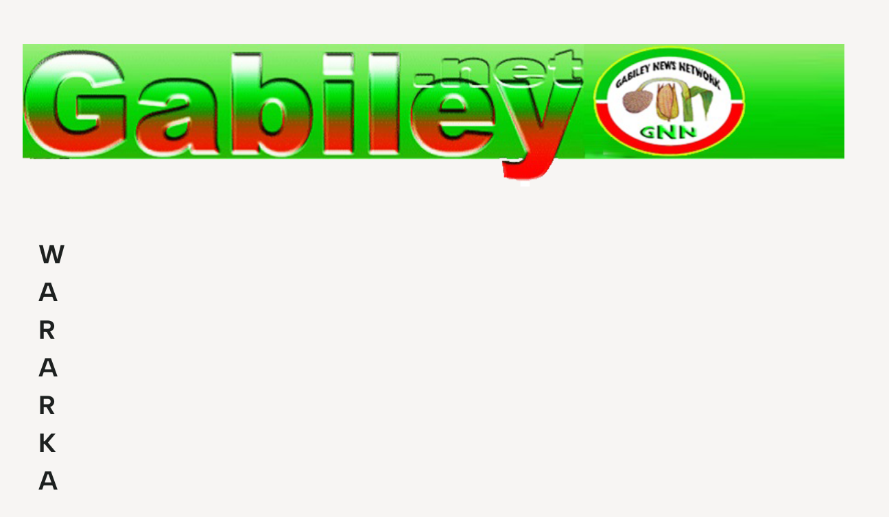

--- FILE ---
content_type: text/html; charset=utf-8
request_url: https://gabiley.net/2017/05/daawo-rob-saacado-badan-ka-daayey-gudaha-magaalada-burco-iyo-dareenka-shacabku-ay-ka-bixiyeen/?amp=1
body_size: 18970
content:
<!DOCTYPE html>
<html lang="en-US" amp="" data-amp-auto-lightbox-disable transformed="self;v=1" i-amphtml-layout="" i-amphtml-no-boilerplate="" i-amphtml-binding>
<head><meta charset="UTF-8"><meta name="viewport" content="width=device-width"><link rel="preconnect" href="https://cdn.ampproject.org"><style amp-runtime="" i-amphtml-version="012512221826001">html{overflow-x:hidden!important}html.i-amphtml-fie{height:100%!important;width:100%!important}html:not([amp4ads]),html:not([amp4ads]) body{height:auto!important}html:not([amp4ads]) body{margin:0!important}body{-webkit-text-size-adjust:100%;-moz-text-size-adjust:100%;-ms-text-size-adjust:100%;text-size-adjust:100%}html.i-amphtml-singledoc.i-amphtml-embedded{-ms-touch-action:pan-y pinch-zoom;touch-action:pan-y pinch-zoom}html.i-amphtml-fie>body,html.i-amphtml-singledoc>body{overflow:visible!important}html.i-amphtml-fie:not(.i-amphtml-inabox)>body,html.i-amphtml-singledoc:not(.i-amphtml-inabox)>body{position:relative!important}html.i-amphtml-ios-embed-legacy>body{overflow-x:hidden!important;overflow-y:auto!important;position:absolute!important}html.i-amphtml-ios-embed{overflow-y:auto!important;position:static}#i-amphtml-wrapper{overflow-x:hidden!important;overflow-y:auto!important;position:absolute!important;top:0!important;left:0!important;right:0!important;bottom:0!important;margin:0!important;display:block!important}html.i-amphtml-ios-embed.i-amphtml-ios-overscroll,html.i-amphtml-ios-embed.i-amphtml-ios-overscroll>#i-amphtml-wrapper{-webkit-overflow-scrolling:touch!important}#i-amphtml-wrapper>body{position:relative!important;border-top:1px solid transparent!important}#i-amphtml-wrapper+body{visibility:visible}#i-amphtml-wrapper+body .i-amphtml-lightbox-element,#i-amphtml-wrapper+body[i-amphtml-lightbox]{visibility:hidden}#i-amphtml-wrapper+body[i-amphtml-lightbox] .i-amphtml-lightbox-element{visibility:visible}#i-amphtml-wrapper.i-amphtml-scroll-disabled,.i-amphtml-scroll-disabled{overflow-x:hidden!important;overflow-y:hidden!important}amp-instagram{padding:54px 0px 0px!important;background-color:#fff}amp-iframe iframe{box-sizing:border-box!important}[amp-access][amp-access-hide]{display:none}[subscriptions-dialog],body:not(.i-amphtml-subs-ready) [subscriptions-action],body:not(.i-amphtml-subs-ready) [subscriptions-section]{display:none!important}amp-experiment,amp-live-list>[update]{display:none}amp-list[resizable-children]>.i-amphtml-loading-container.amp-hidden{display:none!important}amp-list [fetch-error],amp-list[load-more] [load-more-button],amp-list[load-more] [load-more-end],amp-list[load-more] [load-more-failed],amp-list[load-more] [load-more-loading]{display:none}amp-list[diffable] div[role=list]{display:block}amp-story-page,amp-story[standalone]{min-height:1px!important;display:block!important;height:100%!important;margin:0!important;padding:0!important;overflow:hidden!important;width:100%!important}amp-story[standalone]{background-color:#000!important;position:relative!important}amp-story-page{background-color:#757575}amp-story .amp-active>div,amp-story .i-amphtml-loader-background{display:none!important}amp-story-page:not(:first-of-type):not([distance]):not([active]){transform:translateY(1000vh)!important}amp-autocomplete{position:relative!important;display:inline-block!important}amp-autocomplete>input,amp-autocomplete>textarea{padding:0.5rem;border:1px solid rgba(0,0,0,.33)}.i-amphtml-autocomplete-results,amp-autocomplete>input,amp-autocomplete>textarea{font-size:1rem;line-height:1.5rem}[amp-fx^=fly-in]{visibility:hidden}amp-script[nodom],amp-script[sandboxed]{position:fixed!important;top:0!important;width:1px!important;height:1px!important;overflow:hidden!important;visibility:hidden}
/*# sourceURL=/css/ampdoc.css*/[hidden]{display:none!important}.i-amphtml-element{display:inline-block}.i-amphtml-blurry-placeholder{transition:opacity 0.3s cubic-bezier(0.0,0.0,0.2,1)!important;pointer-events:none}[layout=nodisplay]:not(.i-amphtml-element){display:none!important}.i-amphtml-layout-fixed,[layout=fixed][width][height]:not(.i-amphtml-layout-fixed){display:inline-block;position:relative}.i-amphtml-layout-responsive,[layout=responsive][width][height]:not(.i-amphtml-layout-responsive),[width][height][heights]:not([layout]):not(.i-amphtml-layout-responsive),[width][height][sizes]:not(img):not([layout]):not(.i-amphtml-layout-responsive){display:block;position:relative}.i-amphtml-layout-intrinsic,[layout=intrinsic][width][height]:not(.i-amphtml-layout-intrinsic){display:inline-block;position:relative;max-width:100%}.i-amphtml-layout-intrinsic .i-amphtml-sizer{max-width:100%}.i-amphtml-intrinsic-sizer{max-width:100%;display:block!important}.i-amphtml-layout-container,.i-amphtml-layout-fixed-height,[layout=container],[layout=fixed-height][height]:not(.i-amphtml-layout-fixed-height){display:block;position:relative}.i-amphtml-layout-fill,.i-amphtml-layout-fill.i-amphtml-notbuilt,[layout=fill]:not(.i-amphtml-layout-fill),body noscript>*{display:block;overflow:hidden!important;position:absolute;top:0;left:0;bottom:0;right:0}body noscript>*{position:absolute!important;width:100%;height:100%;z-index:2}body noscript{display:inline!important}.i-amphtml-layout-flex-item,[layout=flex-item]:not(.i-amphtml-layout-flex-item){display:block;position:relative;-ms-flex:1 1 auto;flex:1 1 auto}.i-amphtml-layout-fluid{position:relative}.i-amphtml-layout-size-defined{overflow:hidden!important}.i-amphtml-layout-awaiting-size{position:absolute!important;top:auto!important;bottom:auto!important}i-amphtml-sizer{display:block!important}@supports (aspect-ratio:1/1){i-amphtml-sizer.i-amphtml-disable-ar{display:none!important}}.i-amphtml-blurry-placeholder,.i-amphtml-fill-content{display:block;height:0;max-height:100%;max-width:100%;min-height:100%;min-width:100%;width:0;margin:auto}.i-amphtml-layout-size-defined .i-amphtml-fill-content{position:absolute;top:0;left:0;bottom:0;right:0}.i-amphtml-replaced-content,.i-amphtml-screen-reader{padding:0!important;border:none!important}.i-amphtml-screen-reader{position:fixed!important;top:0px!important;left:0px!important;width:4px!important;height:4px!important;opacity:0!important;overflow:hidden!important;margin:0!important;display:block!important;visibility:visible!important}.i-amphtml-screen-reader~.i-amphtml-screen-reader{left:8px!important}.i-amphtml-screen-reader~.i-amphtml-screen-reader~.i-amphtml-screen-reader{left:12px!important}.i-amphtml-screen-reader~.i-amphtml-screen-reader~.i-amphtml-screen-reader~.i-amphtml-screen-reader{left:16px!important}.i-amphtml-unresolved{position:relative;overflow:hidden!important}.i-amphtml-select-disabled{-webkit-user-select:none!important;-ms-user-select:none!important;user-select:none!important}.i-amphtml-notbuilt,[layout]:not(.i-amphtml-element),[width][height][heights]:not([layout]):not(.i-amphtml-element),[width][height][sizes]:not(img):not([layout]):not(.i-amphtml-element){position:relative;overflow:hidden!important;color:transparent!important}.i-amphtml-notbuilt:not(.i-amphtml-layout-container)>*,[layout]:not([layout=container]):not(.i-amphtml-element)>*,[width][height][heights]:not([layout]):not(.i-amphtml-element)>*,[width][height][sizes]:not([layout]):not(.i-amphtml-element)>*{display:none}amp-img:not(.i-amphtml-element)[i-amphtml-ssr]>img.i-amphtml-fill-content{display:block}.i-amphtml-notbuilt:not(.i-amphtml-layout-container),[layout]:not([layout=container]):not(.i-amphtml-element),[width][height][heights]:not([layout]):not(.i-amphtml-element),[width][height][sizes]:not(img):not([layout]):not(.i-amphtml-element){color:transparent!important;line-height:0!important}.i-amphtml-ghost{visibility:hidden!important}.i-amphtml-element>[placeholder],[layout]:not(.i-amphtml-element)>[placeholder],[width][height][heights]:not([layout]):not(.i-amphtml-element)>[placeholder],[width][height][sizes]:not([layout]):not(.i-amphtml-element)>[placeholder]{display:block;line-height:normal}.i-amphtml-element>[placeholder].amp-hidden,.i-amphtml-element>[placeholder].hidden{visibility:hidden}.i-amphtml-element:not(.amp-notsupported)>[fallback],.i-amphtml-layout-container>[placeholder].amp-hidden,.i-amphtml-layout-container>[placeholder].hidden{display:none}.i-amphtml-layout-size-defined>[fallback],.i-amphtml-layout-size-defined>[placeholder]{position:absolute!important;top:0!important;left:0!important;right:0!important;bottom:0!important;z-index:1}amp-img[i-amphtml-ssr]:not(.i-amphtml-element)>[placeholder]{z-index:auto}.i-amphtml-notbuilt>[placeholder]{display:block!important}.i-amphtml-hidden-by-media-query{display:none!important}.i-amphtml-element-error{background:red!important;color:#fff!important;position:relative!important}.i-amphtml-element-error:before{content:attr(error-message)}i-amp-scroll-container,i-amphtml-scroll-container{position:absolute;top:0;left:0;right:0;bottom:0;display:block}i-amp-scroll-container.amp-active,i-amphtml-scroll-container.amp-active{overflow:auto;-webkit-overflow-scrolling:touch}.i-amphtml-loading-container{display:block!important;pointer-events:none;z-index:1}.i-amphtml-notbuilt>.i-amphtml-loading-container{display:block!important}.i-amphtml-loading-container.amp-hidden{visibility:hidden}.i-amphtml-element>[overflow]{cursor:pointer;position:relative;z-index:2;visibility:hidden;display:initial;line-height:normal}.i-amphtml-layout-size-defined>[overflow]{position:absolute}.i-amphtml-element>[overflow].amp-visible{visibility:visible}template{display:none!important}.amp-border-box,.amp-border-box *,.amp-border-box :after,.amp-border-box :before{box-sizing:border-box}amp-pixel{display:none!important}amp-analytics,amp-auto-ads,amp-story-auto-ads{position:fixed!important;top:0!important;width:1px!important;height:1px!important;overflow:hidden!important;visibility:hidden}amp-story{visibility:hidden!important}html.i-amphtml-fie>amp-analytics{position:initial!important}[visible-when-invalid]:not(.visible),form [submit-error],form [submit-success],form [submitting]{display:none}amp-accordion{display:block!important}@media (min-width:1px){:where(amp-accordion>section)>:first-child{margin:0;background-color:#efefef;padding-right:20px;border:1px solid #dfdfdf}:where(amp-accordion>section)>:last-child{margin:0}}amp-accordion>section{float:none!important}amp-accordion>section>*{float:none!important;display:block!important;overflow:hidden!important;position:relative!important}amp-accordion,amp-accordion>section{margin:0}amp-accordion:not(.i-amphtml-built)>section>:last-child{display:none!important}amp-accordion:not(.i-amphtml-built)>section[expanded]>:last-child{display:block!important}
/*# sourceURL=/css/ampshared.css*/</style><meta name="amp-to-amp-navigation" content="AMP-Redirect-To; AMP.navigateTo"><meta name="robots" content="max-image-preview:large"><meta name="generator" content="WordPress 6.9"><meta name="generator" content="AMP Plugin v2.5.5; mode=transitional"><meta name="msapplication-TileImage" content="https://usercontent.one/wp/gabiley.net/wp-content/uploads/2019/07/gnn_logo__old__by_danbloxthegreat-d73tvg6.png?media=1750734386"><script async="" src="https://cdn.ampproject.org/v0.mjs" type="module" crossorigin="anonymous"></script><script async nomodule src="https://cdn.ampproject.org/v0.js" crossorigin="anonymous"></script><script src="https://cdn.ampproject.org/v0/amp-anim-0.1.mjs" async="" custom-element="amp-anim" type="module" crossorigin="anonymous"></script><script async nomodule src="https://cdn.ampproject.org/v0/amp-anim-0.1.js" crossorigin="anonymous" custom-element="amp-anim"></script><script src="https://cdn.ampproject.org/v0/amp-bind-0.1.mjs" async="" custom-element="amp-bind" type="module" crossorigin="anonymous"></script><script async nomodule src="https://cdn.ampproject.org/v0/amp-bind-0.1.js" crossorigin="anonymous" custom-element="amp-bind"></script><script src="https://cdn.ampproject.org/v0/amp-youtube-0.1.mjs" async="" custom-element="amp-youtube" type="module" crossorigin="anonymous"></script><script async nomodule src="https://cdn.ampproject.org/v0/amp-youtube-0.1.js" crossorigin="anonymous" custom-element="amp-youtube"></script><link rel="icon" href="https://usercontent.one/wp/gabiley.net/wp-content/uploads/2019/07/gnn_logo__old__by_danbloxthegreat-d73tvg6-150x150.png?media=1750734386" sizes="32x32"><link rel="icon" href="https://usercontent.one/wp/gabiley.net/wp-content/uploads/2019/07/gnn_logo__old__by_danbloxthegreat-d73tvg6.png?media=1750734386" sizes="192x192"><style amp-custom="">amp-img:is([sizes=auto i],[sizes^="auto," i]),amp-anim:is([sizes=auto i],[sizes^="auto," i]){contain-intrinsic-size:3000px 1500px}.wp-block-site-logo{box-sizing:border-box;line-height:0}.wp-block-site-logo a{display:inline-block;line-height:0}.wp-block-site-logo amp-img,.wp-block-site-logo amp-anim{height:auto;max-width:100%}.wp-block-site-logo a,.wp-block-site-logo amp-img,.wp-block-site-logo amp-anim{border-radius:inherit}:root :where(.wp-block-site-logo.is-style-rounded){border-radius:9999px}.wp-block-group{box-sizing:border-box}:where(.wp-block-group.wp-block-group-is-layout-constrained){position:relative}h1:where(.wp-block-heading).has-background,h2:where(.wp-block-heading).has-background{padding:1.25em 2.375em}.wp-block-post-title{box-sizing:border-box;word-break:break-word}.wp-block-post-title :where(a){display:inline-block;font-family:inherit;font-size:inherit;font-style:inherit;font-weight:inherit;letter-spacing:inherit;line-height:inherit;text-decoration:inherit}.wp-block-post-date{box-sizing:border-box}.wp-block-post-template{list-style:none;margin-block:0;max-width:100%;padding:0}:where(.wp-block-post-template.is-layout-flow):not(.is-flex-container) > * + *{margin-block-start:var(--tw-gap-y,var(--wp--style--block-gap))}.wp-block-navigation .wp-block-navigation-item__label{overflow-wrap:break-word}.wp-block-navigation{position:relative}.wp-block-navigation ul{margin-bottom:0;margin-left:0;margin-top:0;padding-left:0}.wp-block-navigation ul,.wp-block-navigation ul li{list-style:none;padding:0}.wp-block-navigation .wp-block-navigation-item{align-items:center;background-color:inherit;display:flex;position:relative}.wp-block-navigation .wp-block-navigation-item__content{display:block;z-index:1}.wp-block-navigation .wp-block-navigation-item__content.wp-block-navigation-item__content{color:inherit}.wp-block-navigation :where(a),.wp-block-navigation :where(a:active),.wp-block-navigation :where(a:focus){text-decoration:none}.wp-block-navigation{--navigation-layout-justification-setting:flex-start;--navigation-layout-direction:row;--navigation-layout-wrap:wrap;--navigation-layout-justify:flex-start;--navigation-layout-align:center}.wp-block-navigation.is-vertical{--navigation-layout-direction:column;--navigation-layout-justify:initial;--navigation-layout-align:flex-start}.wp-block-navigation.items-justified-center{--navigation-layout-justification-setting:center;--navigation-layout-justify:center}.wp-block-navigation.items-justified-center.is-vertical{--navigation-layout-align:center}button.wp-block-navigation-item__content{background-color:initial;border:none;color:currentColor;font-family:inherit;font-size:inherit;font-style:inherit;font-weight:inherit;letter-spacing:inherit;line-height:inherit;text-align:left;text-transform:inherit}.wp-block-navigation__container,.wp-block-navigation__responsive-close,.wp-block-navigation__responsive-container,.wp-block-navigation__responsive-container-content,.wp-block-navigation__responsive-dialog{gap:inherit}:where(.wp-block-navigation.has-background .wp-block-navigation-item a:not(.wp-element-button)),:where(.wp-block-navigation.has-background .wp-block-navigation-submenu a:not(.wp-element-button)){padding:.5em 1em}:where(.wp-block-navigation .wp-block-navigation__submenu-container .wp-block-navigation-item a:not(.wp-element-button)),:where(.wp-block-navigation .wp-block-navigation__submenu-container .wp-block-navigation-submenu a:not(.wp-element-button)),:where(.wp-block-navigation .wp-block-navigation__submenu-container .wp-block-navigation-submenu button.wp-block-navigation-item__content),:where(.wp-block-navigation .wp-block-navigation__submenu-container .wp-block-pages-list__item button.wp-block-navigation-item__content){padding:.5em 1em}.wp-block-navigation__container{align-items:var(--navigation-layout-align,initial);display:flex;flex-direction:var(--navigation-layout-direction,initial);flex-wrap:var(--navigation-layout-wrap,wrap);justify-content:var(--navigation-layout-justify,initial);list-style:none;margin:0;padding-left:0}.wp-block-navigation__container .is-responsive{display:none}.wp-block-navigation__container:only-child{flex-grow:1}@keyframes overlay-menu__fade-in-animation{0%{opacity:0;transform:translateY(.5em)}to{opacity:1;transform:translateY(0)}}.wp-block-navigation__responsive-container{bottom:0;display:none;left:0;position:fixed;right:0;top:0}.wp-block-navigation__responsive-container :where(.wp-block-navigation-item a){color:inherit}.wp-block-navigation__responsive-container .wp-block-navigation__responsive-container-content{align-items:var(--navigation-layout-align,initial);display:flex;flex-direction:var(--navigation-layout-direction,initial);flex-wrap:var(--navigation-layout-wrap,wrap);justify-content:var(--navigation-layout-justify,initial)}.wp-block-navigation__responsive-container:not(.is-menu-open.is-menu-open):not(#_#_#_#_#_#_#_){background-color:inherit;color:inherit}.wp-block-navigation__responsive-container.is-menu-open{background-color:inherit;display:flex;flex-direction:column}@media not (prefers-reduced-motion){.wp-block-navigation__responsive-container.is-menu-open{animation:overlay-menu__fade-in-animation .1s ease-out;animation-fill-mode:forwards}}.wp-block-navigation__responsive-container.is-menu-open{overflow:auto;padding:clamp(1rem,var(--wp--style--root--padding-top),20rem) clamp(1rem,var(--wp--style--root--padding-right),20rem) clamp(1rem,var(--wp--style--root--padding-bottom),20rem) clamp(1rem,var(--wp--style--root--padding-left),20rem);z-index:100000}.wp-block-navigation__responsive-container.is-menu-open .wp-block-navigation__responsive-container-content{align-items:var(--navigation-layout-justification-setting,inherit);display:flex;flex-direction:column;flex-wrap:nowrap;overflow:visible;padding-top:calc(2rem + 24px)}.wp-block-navigation__responsive-container.is-menu-open .wp-block-navigation__responsive-container-content,.wp-block-navigation__responsive-container.is-menu-open .wp-block-navigation__responsive-container-content .wp-block-navigation__container{justify-content:flex-start}.wp-block-navigation__responsive-container.is-menu-open .wp-block-navigation__responsive-container-content .wp-block-navigation__container{gap:inherit}.wp-block-navigation__responsive-container.is-menu-open .wp-block-navigation__responsive-container-content .wp-block-navigation-item__content{padding:0}.wp-block-navigation__responsive-container.is-menu-open .wp-block-navigation__responsive-container-content .wp-block-navigation-item,.wp-block-navigation__responsive-container.is-menu-open .wp-block-navigation__responsive-container-content .wp-block-navigation__container{align-items:var(--navigation-layout-justification-setting,initial);display:flex;flex-direction:column}.wp-block-navigation__responsive-container.is-menu-open .wp-block-navigation-item:not(#_#_#_#_#_#_#_),.wp-block-navigation__responsive-container.is-menu-open .wp-block-navigation__container:not(#_#_#_#_#_#_#_){background:rgba(0,0,0,0);color:inherit}@media (min-width:600px){.wp-block-navigation__responsive-container:not(.hidden-by-default):not(.is-menu-open){background-color:inherit;display:block;position:relative;width:100%;z-index:auto}.wp-block-navigation__responsive-container:not(.hidden-by-default):not(.is-menu-open) .wp-block-navigation__responsive-container-close{display:none}}.wp-block-navigation:not(.has-background) .wp-block-navigation__responsive-container.is-menu-open{background-color:#fff}.wp-block-navigation:not(.has-text-color) .wp-block-navigation__responsive-container.is-menu-open{color:#000}.wp-block-navigation__responsive-container-close,.wp-block-navigation__responsive-container-open{background:rgba(0,0,0,0);border:none;color:currentColor;cursor:pointer;margin:0;padding:0;text-transform:inherit;vertical-align:middle}.wp-block-navigation__responsive-container-open{display:flex}.wp-block-navigation__responsive-container-open.wp-block-navigation__responsive-container-open.wp-block-navigation__responsive-container-open{font-family:inherit;font-size:inherit;font-weight:inherit}@media (min-width:600px){.wp-block-navigation__responsive-container-open:not(.always-shown){display:none}}.wp-block-navigation__responsive-container-close{position:absolute;right:0;top:0;z-index:2}.wp-block-navigation__responsive-container-close.wp-block-navigation__responsive-container-close.wp-block-navigation__responsive-container-close{font-family:inherit;font-size:inherit;font-weight:inherit}.wp-block-navigation__responsive-close{width:100%}.has-modal-open .wp-block-navigation__responsive-close{margin-left:auto;margin-right:auto;max-width:var(--wp--style--global--wide-size,100%)}.wp-block-navigation__responsive-close:focus{outline:none}.is-menu-open .wp-block-navigation__responsive-close,.is-menu-open .wp-block-navigation__responsive-container-content,.is-menu-open .wp-block-navigation__responsive-dialog{box-sizing:border-box}.wp-block-navigation__responsive-dialog{position:relative}html.has-modal-open{overflow:hidden}@media (min-width:600px) and (max-width:767px){.wp-block-navigation__responsive-container-open:not(.always-shown){display:flex}.wp-block-navigation__responsive-container:not(.hidden-by-default):not(.is-menu-open){display:none}}.is-content-justification-space-between > .wp-block-navigation:last-child .wp-block-navigation__responsive-container-open{margin-inline-start:auto}.wp-block-columns{box-sizing:border-box;display:flex}.wp-block-columns:not(#_#_#_#_#_#_#_){align-items:normal;flex-wrap:wrap}@media (min-width:768px){.wp-block-columns:not(#_#_#_#_#_#_#_){flex-wrap:nowrap}.wp-block-columns:not(.is-not-stacked-on-mobile) > .wp-block-column{flex-basis:0;flex-grow:1}.wp-block-columns:not(.is-not-stacked-on-mobile) > .wp-block-column[data-amp-original-style*="flex-basis"]{flex-grow:0}}@media (max-width:767px){.wp-block-columns:not(.is-not-stacked-on-mobile):not(.tw-cols-stack-sm-2) > .wp-block-column:not(#_#_#_#_#_#_#_){flex-basis:100%}}.wp-block-column{flex-grow:1;min-width:0;word-break:break-word;overflow-wrap:break-word}.wp-block-column.is-vertically-aligned-center{align-self:center;width:100%}@media (min-width:768px) and (max-width:1023px){.wp-block-columns.tw-cols-stack-md-2:not(.tw-justify-center){display:grid;grid-template-columns:repeat(2,minmax(0,1fr))}}.wp-block-columns[data-amp-original-style*="radius"]{overflow:hidden}.wp-block-post-featured-image{margin-left:0;margin-right:0}.wp-block-post-featured-image a{display:block;height:100%}.wp-block-post-featured-image :where(amp-img),.wp-block-post-featured-image :where(amp-anim){box-sizing:border-box;height:auto;max-width:100%;vertical-align:bottom;width:100%}.wp-block-post-featured-image.alignfull amp-img,.wp-block-post-featured-image.alignfull amp-anim,.wp-block-post-featured-image.alignwide amp-img,.wp-block-post-featured-image.alignwide amp-anim{width:100%}.wp-block-post-featured-image{position:relative}.wp-block-post-featured-image:where(.alignleft,.alignright){width:100%}.wp-block-post-featured-image[class*="tw-img-ratio"] amp-img,.wp-block-post-featured-image[class*="tw-img-ratio"] amp-anim{aspect-ratio:var(--tw-img-ratio);object-fit:cover}.wp-block-post-featured-image[data-amp-original-style*="--shape"] :where(amp-img,span),.wp-block-post-featured-image[data-amp-original-style*="--shape"] :where(amp-anim,span){-webkit-clip-path:var(--shape);clip-path:var(--shape)}.wp-block-post-content{display:flow-root}.wp-block-social-links{background:none;box-sizing:border-box;margin-left:0;padding-left:0;padding-right:0;text-indent:0}.wp-block-social-links{font-size:24px}:root :where(.wp-block-social-links .wp-social-link a){padding:.25em}:root :where(.wp-block-social-links.is-style-logos-only .wp-social-link a){padding:0}:root :where(.wp-block-social-links.is-style-pill-shape .wp-social-link a){padding-left:.6666666667em;padding-right:.6666666667em}.wp-block-query-pagination.has-background{padding:20px 24px}:root :where(p.has-background){padding:1.25em 2.375em}:where(p.has-text-color:not(.has-link-color)) a{color:inherit}.wp-block-image>a,.wp-block-image>figure>a{display:inline-block}.wp-block-image amp-img,.wp-block-image amp-anim{box-sizing:border-box;height:auto;max-width:100%;vertical-align:bottom}.wp-block-image[data-amp-original-style*=border-radius] amp-img,.wp-block-image[data-amp-original-style*=border-radius] amp-anim,.wp-block-image[data-amp-original-style*=border-radius]>a{border-radius:inherit}.wp-block-image.has-custom-border amp-img,.wp-block-image.has-custom-border amp-anim{box-sizing:border-box}.wp-block-image.alignfull>a,.wp-block-image.alignwide>a{width:100%}.wp-block-image.alignfull amp-img,.wp-block-image.alignfull amp-anim,.wp-block-image.alignwide amp-img,.wp-block-image.alignwide amp-anim{height:auto;width:100%}.wp-block-image :where(figcaption){margin-bottom:1em;margin-top:.5em}.wp-block-image figure{margin:0}@keyframes show-content-image{0%{visibility:hidden}99%{visibility:hidden}to{visibility:visible}}@keyframes turn-on-visibility{0%{opacity:0}to{opacity:1}}@keyframes turn-off-visibility{0%{opacity:1;visibility:visible}99%{opacity:0;visibility:visible}to{opacity:0;visibility:hidden}}@keyframes lightbox-zoom-in{0%{transform:translate(calc(( -100vw + var(--wp--lightbox-scrollbar-width) ) / 2 + var(--wp--lightbox-initial-left-position)),calc(-50vh + var(--wp--lightbox-initial-top-position))) scale(var(--wp--lightbox-scale))}to{transform:translate(-50%,-50%) scale(1)}}@keyframes lightbox-zoom-out{0%{transform:translate(-50%,-50%) scale(1);visibility:visible}99%{visibility:visible}to{transform:translate(calc(( -100vw + var(--wp--lightbox-scrollbar-width) ) / 2 + var(--wp--lightbox-initial-left-position)),calc(-50vh + var(--wp--lightbox-initial-top-position))) scale(var(--wp--lightbox-scale));visibility:hidden}}.wp-block-image[data-amp-original-style*="--shape"] amp-img,.wp-block-image[data-amp-original-style*="--shape"] amp-anim{-webkit-clip-path:var(--shape);clip-path:var(--shape)}.wp-block-separator{border:none;border-top:2px solid}:root :where(.wp-block-separator.is-style-dots){height:auto;line-height:1;text-align:center}:root :where(.wp-block-separator.is-style-dots):before{color:currentColor;content:"···";font-family:serif;font-size:1.5em;letter-spacing:2em;padding-left:2em}.wp-block-separator{background:currentcolor}.wp-block-embed{overflow-wrap:break-word}.wp-block-embed :where(figcaption){margin-bottom:1em;margin-top:.5em}.wp-block-embed__wrapper{position:relative}amp-anim.amp-wp-enforced-sizes,amp-img.amp-wp-enforced-sizes{object-fit:contain}amp-anim img,amp-anim noscript,amp-img img,amp-img noscript{image-rendering:inherit;object-fit:inherit;object-position:inherit}:root{--wp-block-synced-color:#7a00df;--wp-block-synced-color--rgb:122,0,223;--wp-bound-block-color:var(--wp-block-synced-color);--wp-editor-canvas-background:#ddd;--wp-admin-theme-color:#007cba;--wp-admin-theme-color--rgb:0,124,186;--wp-admin-theme-color-darker-10:#006ba1;--wp-admin-theme-color-darker-10--rgb:0,107,160.5;--wp-admin-theme-color-darker-20:#005a87;--wp-admin-theme-color-darker-20--rgb:0,90,135;--wp-admin-border-width-focus:2px}@media (min-resolution:192dpi){:root{--wp-admin-border-width-focus:1.5px}}:root{--wp--preset--font-size--normal:16px;--wp--preset--font-size--huge:42px}.has-text-align-center{text-align:center}.items-justified-center{justify-content:center}.screen-reader-text{border:0;clip-path:inset(50%);height:1px;margin:-1px;overflow:hidden;padding:0;position:absolute;width:1px}.screen-reader-text:not(#_#_#_#_#_#_#_){word-wrap:normal}.screen-reader-text:focus{background-color:#ddd;clip-path:none;color:#444;display:block;font-size:1em;height:auto;left:5px;line-height:normal;padding:15px 23px 14px;text-decoration:none;top:5px;width:auto;z-index:100000}html :where(.has-border-color){border-style:solid}html :where([data-amp-original-style*=border-top-color]){border-top-style:solid}html :where([data-amp-original-style*=border-right-color]){border-right-style:solid}html :where([data-amp-original-style*=border-bottom-color]){border-bottom-style:solid}html :where([data-amp-original-style*=border-left-color]){border-left-style:solid}html :where([data-amp-original-style*=border-width]){border-style:solid}html :where([data-amp-original-style*=border-top-width]){border-top-style:solid}html :where([data-amp-original-style*=border-right-width]){border-right-style:solid}html :where([data-amp-original-style*=border-bottom-width]){border-bottom-style:solid}html :where([data-amp-original-style*=border-left-width]){border-left-style:solid}html :where(amp-img[class*=wp-image-]),html :where(amp-anim[class*=wp-image-]){height:auto;max-width:100%}:where(figure){margin:0 0 1em}html :where(.is-position-sticky){--wp-admin--admin-bar--position-offset:var(--wp-admin--admin-bar--height,0px)}@media screen and (max-width:600px){html :where(.is-position-sticky){--wp-admin--admin-bar--position-offset:0px}}@media (width < 768px){.tw-sm-hidden:not(#_#_#_#_#_#_#_){display:none}}:root{--wp--preset--aspect-ratio--square:1;--wp--preset--aspect-ratio--4-3:4/3;--wp--preset--aspect-ratio--3-4:3/4;--wp--preset--aspect-ratio--3-2:3/2;--wp--preset--aspect-ratio--2-3:2/3;--wp--preset--aspect-ratio--16-9:16/9;--wp--preset--aspect-ratio--9-16:9/16;--wp--preset--color--black:#000;--wp--preset--color--cyan-bluish-gray:#abb8c3;--wp--preset--color--white:#fff;--wp--preset--color--pale-pink:#f78da7;--wp--preset--color--vivid-red:#cf2e2e;--wp--preset--color--luminous-vivid-orange:#ff6900;--wp--preset--color--luminous-vivid-amber:#fcb900;--wp--preset--color--light-green-cyan:#7bdcb5;--wp--preset--color--vivid-green-cyan:#00d084;--wp--preset--color--pale-cyan-blue:#8ed1fc;--wp--preset--color--vivid-cyan-blue:#0693e3;--wp--preset--color--vivid-purple:#9b51e0;--wp--preset--color--foreground:#1d201f;--wp--preset--color--primary:#707170;--wp--preset--color--secondary:#d6d5d3;--wp--preset--color--background:#f7f5f3;--wp--preset--gradient--vivid-cyan-blue-to-vivid-purple:linear-gradient(135deg,#0693e3 0%,#9b51e0 100%);--wp--preset--gradient--light-green-cyan-to-vivid-green-cyan:linear-gradient(135deg,#7adcb4 0%,#00d082 100%);--wp--preset--gradient--luminous-vivid-amber-to-luminous-vivid-orange:linear-gradient(135deg,#fcb900 0%,#ff6900 100%);--wp--preset--gradient--luminous-vivid-orange-to-vivid-red:linear-gradient(135deg,#ff6900 0%,#cf2e2e 100%);--wp--preset--gradient--very-light-gray-to-cyan-bluish-gray:linear-gradient(135deg,#eee 0%,#a9b8c3 100%);--wp--preset--gradient--cool-to-warm-spectrum:linear-gradient(135deg,#4aeadc 0%,#9778d1 20%,#cf2aba 40%,#ee2c82 60%,#fb6962 80%,#fef84c 100%);--wp--preset--gradient--blush-light-purple:linear-gradient(135deg,#ffceec 0%,#9896f0 100%);--wp--preset--gradient--blush-bordeaux:linear-gradient(135deg,#fecda5 0%,#fe2d2d 50%,#6b003e 100%);--wp--preset--gradient--luminous-dusk:linear-gradient(135deg,#ffcb70 0%,#c751c0 50%,#4158d0 100%);--wp--preset--gradient--pale-ocean:linear-gradient(135deg,#fff5cb 0%,#b6e3d4 50%,#33a7b5 100%);--wp--preset--gradient--electric-grass:linear-gradient(135deg,#caf880 0%,#71ce7e 100%);--wp--preset--gradient--midnight:linear-gradient(135deg,#020381 0%,#2874fc 100%);--wp--preset--font-size--small:clamp(16px,1rem + ((1vw - 3.2px) * .313),18px);--wp--preset--font-size--medium:clamp(19px,1.188rem + ((1vw - 3.2px) * .469),22px);--wp--preset--font-size--large:clamp(21px,1.313rem + ((1vw - 3.2px) * .469),24px);--wp--preset--font-size--x-large:clamp(25.014px,1.563rem + ((1vw - 3.2px) * 2.654),42px);--wp--preset--font-size--tiny:clamp(14px,.875rem + ((1vw - 3.2px) * .313),16px);--wp--preset--font-size--heading-6:clamp(21px,1.313rem + ((1vw - 3.2px) * .156),22px);--wp--preset--font-size--heading-5:clamp(24px,1.5rem + ((1vw - 3.2px) * .313),26px);--wp--preset--font-size--extra-large:clamp(24px,1.5rem + ((1vw - 3.2px) * 1.25),32px);--wp--preset--font-size--heading-4:clamp(27px,1.688rem + ((1vw - 3.2px) * .781),32px);--wp--preset--font-size--heading-2:clamp(33px,2.063rem + ((1vw - 3.2px) * .781),38px);--wp--preset--font-size--heading-3:clamp(30px,1.875rem + ((1vw - 3.2px) * 1.563),40px);--wp--preset--font-size--heading-1:clamp(36px,2.25rem + ((1vw - 3.2px) * 2.813),54px);--wp--preset--font-size--huge:clamp(36px,2.25rem + ((1vw - 3.2px) * 4.375),64px);--wp--preset--font-family--default-sans:"Albert Sans",ui-sans-serif,-apple-system,BlinkMacSystemFont,"Segoe UI",Roboto,"Helvetica Neue",sans-serif;--wp--preset--font-family--default-serif:"STIX Two Text",ui-serif,Georgia,serif;--wp--preset--font-family--system-monospace:ui-monospace,Menlo,Consolas,Monaco,"Liberation Mono","Lucida Console",monospace;--wp--preset--font-family--system-sans-serif:ui-sans-serif,-apple-system,BlinkMacSystemFont,"Segoe UI",Roboto,"Helvetica Neue",sans-serif;--wp--preset--font-family--system-serif:ui-serif,Georgia,serif;--wp--preset--spacing--20:12px;--wp--preset--spacing--30:16px;--wp--preset--spacing--40:24px;--wp--preset--spacing--50:32px;--wp--preset--spacing--60:clamp(32px,7.5vw,40px);--wp--preset--spacing--70:clamp(48px,9vw,64px);--wp--preset--spacing--80:14vh;--wp--preset--spacing--10:8px;--wp--preset--shadow--natural:6px 6px 9px rgba(0,0,0,.2);--wp--preset--shadow--deep:12px 12px 50px rgba(0,0,0,.4);--wp--preset--shadow--sharp:6px 6px 0px rgba(0,0,0,.2);--wp--preset--shadow--outlined:6px 6px 0px -3px #fff,6px 6px #000;--wp--preset--shadow--crisp:6px 6px 0px #000;--wp--custom--spacing--baseline:16px;--wp--custom--spacing--gutter:clamp(calc(1.5 * var(--wp--custom--spacing--baseline)),5.8vw,calc(4 * var(--wp--custom--spacing--baseline)));--wp--custom--spacing--outer:var(--wp--custom--spacing--gutter);--wp--custom--spacing--small:min(32px,6.4vw);--wp--custom--typography--letter-spacing--body:-.01em;--wp--custom--typography--letter-spacing--heading:-.02em;--wp--custom--typography--letter-spacing--uppercase:0;--wp--custom--typography--line-height--body:1.45em;--wp--custom--typography--line-height--headings:1.25}:root{--wp--style--global--content-size:632px;--wp--style--global--wide-size:960px}:where(body){margin:0}.wp-site-blocks{padding-top:var(--wp--style--root--padding-top);padding-bottom:var(--wp--style--root--padding-bottom)}.has-global-padding{padding-right:var(--wp--style--root--padding-right);padding-left:var(--wp--style--root--padding-left)}.has-global-padding > .alignfull{margin-right:calc(var(--wp--style--root--padding-right) * -1);margin-left:calc(var(--wp--style--root--padding-left) * -1)}.has-global-padding :where(:not(.alignfull.is-layout-flow) > .has-global-padding:not(.wp-block-block, .alignfull)){padding-right:0;padding-left:0}.has-global-padding :where(:not(.alignfull.is-layout-flow) > .has-global-padding:not(.wp-block-block, .alignfull)) > .alignfull{margin-left:0;margin-right:0}:where(.wp-site-blocks) > *{margin-block-start:1.6rem;margin-block-end:0}:where(.wp-site-blocks) > :first-child{margin-block-start:0}:where(.wp-site-blocks) > :last-child{margin-block-end:0}:root{--wp--style--block-gap:1.6rem}:root :where(.is-layout-flow) > :first-child{margin-block-start:0}:root :where(.is-layout-flow) > :last-child{margin-block-end:0}:root :where(.is-layout-flow) > *{margin-block-start:1.6rem;margin-block-end:0}:root :where(.is-layout-constrained) > :first-child{margin-block-start:0}:root :where(.is-layout-constrained) > :last-child{margin-block-end:0}:root :where(.is-layout-constrained) > *{margin-block-start:1.6rem;margin-block-end:0}:root :where(.is-layout-flex){gap:1.6rem}:root :where(.is-layout-grid){gap:1.6rem}.is-layout-constrained > :where(:not(.alignleft):not(.alignright):not(.alignfull)){max-width:var(--wp--style--global--content-size)}.is-layout-constrained > :where(:not(.alignleft):not(.alignright):not(.alignfull)):not(#_#_#_#_#_#_#_){margin-left:auto;margin-right:auto}.is-layout-constrained > .alignwide{max-width:var(--wp--style--global--wide-size)}body .is-layout-flex{display:flex}.is-layout-flex{flex-wrap:wrap;align-items:center}.is-layout-flex > :is(*, div){margin:0}body{background-color:var(--wp--preset--color--background);color:var(--wp--preset--color--foreground);font-family:var(--wp--preset--font-family--default-sans);font-size:var(--wp--preset--font-size--medium);font-weight:500;letter-spacing:var(--wp--custom--typography--letter-spacing--body);line-height:var(--wp--custom--typography--line-height--body);--wp--style--root--padding-top:var(--wp--preset--spacing--70);--wp--style--root--padding-right:var(--wp--preset--spacing--50);--wp--style--root--padding-bottom:var(--wp--preset--spacing--70);--wp--style--root--padding-left:var(--wp--preset--spacing--50)}a:where(:not(.wp-element-button)){color:inherit;text-decoration:underline}:root :where(a:where(:not(.wp-element-button)):hover){text-decoration:none}h1,h2{font-family:var(--wp--preset--font-family--default-sans);font-weight:700;letter-spacing:var(--wp--custom--typography--letter-spacing--heading);line-height:var(--wp--custom--typography--line-height--headings);margin-top:1.25em;margin-bottom:.75em}h1{font-size:var(--wp--preset--font-size--heading-1)}h2{font-size:var(--wp--preset--font-size--heading-2)}.has-black-color:not(#_#_#_#_#_#_#_){color:var(--wp--preset--color--black)}.has-primary-color:not(#_#_#_#_#_#_#_){color:var(--wp--preset--color--primary)}.has-background-color:not(#_#_#_#_#_#_#_){color:var(--wp--preset--color--background)}.has-small-font-size:not(#_#_#_#_#_#_#_){font-size:var(--wp--preset--font-size--small)}.has-medium-font-size:not(#_#_#_#_#_#_#_){font-size:var(--wp--preset--font-size--medium)}.has-tiny-font-size:not(#_#_#_#_#_#_#_){font-size:var(--wp--preset--font-size--tiny)}.has-extra-large-font-size:not(#_#_#_#_#_#_#_){font-size:var(--wp--preset--font-size--extra-large)}.wp-block-navigation .wp-block-navigation-link.is-style-tw-button-fill a{border-radius:200px}.wp-block-navigation .wp-block-navigation-link.is-style-tw-button-fill a:not(#_#_#_#_#_#_#_#_){background-color:#03ba00}.my-nav{border-top:1px solid #ccc;border-bottom:1px solid #ccc;padding-top:.3em;padding-bottom:.3em}:root :where(.wp-block-post-template-is-layout-flow) > :first-child{margin-block-start:0}:root :where(.wp-block-post-template-is-layout-flow) > :last-child{margin-block-end:0}:root :where(.wp-block-post-template-is-layout-flow) > *{margin-block-start:0;margin-block-end:0}:root :where(.wp-block-post-template-is-layout-constrained) > :first-child{margin-block-start:0}:root :where(.wp-block-post-template-is-layout-constrained) > :last-child{margin-block-end:0}:root :where(.wp-block-post-template-is-layout-constrained) > *{margin-block-start:0;margin-block-end:0}:root :where(.wp-block-post-template-is-layout-flex){gap:0}:root :where(.wp-block-post-template-is-layout-grid){gap:0}:root :where(.wp-block-navigation a:where(:not(.wp-element-button))){text-decoration:none}:root :where(.wp-block-navigation a:where(:not(.wp-element-button)):hover){text-decoration:underline}:root :where(p){line-height:var(--wp--custom--typography--line-height--body)}:root :where(.wp-block-post-content){font-family:var(--wp--preset--font-family--default-serif);font-weight:400;letter-spacing:0}:root :where(.wp-block-post-date){letter-spacing:var(--wp--custom--typography--letter-spacing--body);line-height:var(--wp--custom--typography--line-height--body)}:root :where(.wp-block-post-date a:where(:not(.wp-element-button))){text-decoration:none}:root :where(.wp-block-post-date a:where(:not(.wp-element-button)):hover){text-decoration:underline}:root :where(.wp-block-post-navigation-link a:where(:not(.wp-element-button))){text-decoration:none}:root :where(.wp-block-post-navigation-link a:where(:not(.wp-element-button)):hover){text-decoration:underline}:root :where(.wp-block-post-title a:where(:not(.wp-element-button))){text-decoration:none}:root :where(.wp-block-post-title a:where(:not(.wp-element-button)):hover){text-decoration:underline}:root :where(.wp-block-query-pagination a:where(:not(.wp-element-button))){text-decoration:none}:root :where(.wp-block-query-pagination a:where(:not(.wp-element-button)):hover){text-decoration:underline}.wp-container-core-group-is-layout-e96f7bf4{gap:2em;flex-direction:column;align-items:center}.wp-container-core-group-is-layout-533495a7 > :where(:not(.alignleft):not(.alignright):not(.alignfull)){max-width:1200px}.wp-container-core-group-is-layout-533495a7 > :where(:not(.alignleft):not(.alignright):not(.alignfull)):not(#_#_#_#_#_#_#_){margin-left:auto;margin-right:auto}.wp-container-core-group-is-layout-533495a7 > .alignwide{max-width:1200px}.wp-container-core-group-is-layout-533495a7 .alignfull{max-width:none}.wp-container-core-navigation-is-layout-766bf85b{gap:var(--wp--preset--spacing--20);justify-content:center}.wp-container-core-columns-is-layout-d0b3c9c8{flex-wrap:nowrap}.wp-container-core-group-is-layout-9a402448 > *{margin-block-start:0;margin-block-end:0}.wp-container-core-group-is-layout-9a402448 > * + *{margin-block-start:.1em;margin-block-end:0}.wp-container-core-group-is-layout-e916f9fd > *{margin-block-start:0;margin-block-end:0}.wp-container-core-group-is-layout-e916f9fd > * + *{margin-block-start:0px;margin-block-end:0}.wp-container-core-social-links-is-layout-a89b3969{justify-content:center}.wp-container-core-query-pagination-is-layout-2f00920f{flex-direction:column;align-items:flex-start}.wp-container-core-group-is-layout-a56747ca > *{margin-block-start:0;margin-block-end:0}.wp-container-core-group-is-layout-a56747ca > * + *{margin-block-start:2em;margin-block-end:0}.wp-container-core-group-is-layout-cbdf5cfe{gap:1em;justify-content:space-between}.wp-container-core-group-is-layout-4383d167 > :where(:not(.alignleft):not(.alignright):not(.alignfull)){max-width:1200px}.wp-container-core-group-is-layout-4383d167 > :where(:not(.alignleft):not(.alignright):not(.alignfull)):not(#_#_#_#_#_#_#_){margin-left:auto;margin-right:auto}.wp-container-core-group-is-layout-4383d167 > .alignwide{max-width:1200px}.wp-container-core-group-is-layout-4383d167 .alignfull{max-width:none}.wp-container-core-group-is-layout-24a9dfa4{gap:1em;justify-content:center}@keyframes spin{from{transform:rotate(0deg)}to{transform:rotate(360deg)}}@keyframes blink{from{opacity:0}50%{opacity:1}to{opacity:0}}body{-moz-osx-font-smoothing:grayscale;-webkit-font-smoothing:antialiased}a{text-underline-offset:.2em}button{background-color:inherit;border-radius:0;font-family:inherit;font-size:inherit;font-weight:inherit;letter-spacing:inherit;margin:0}::placeholder{color:var(--wp--preset--color--primary);opacity:1}h1.has-background,h2.has-background,p.has-background{padding:min(1em,var(--wp--preset--spacing--40))}:where(.wp-block-group.has-background){padding:min(2em,var(--wp--preset--spacing--40))}.has-medium-font-size{line-height:var(--wp--custom--typography--line-height--body)}.no-shrink:not(#_#_#_#_#_#_#_){flex-shrink:0}.wp-block-post-content h1:not([data-amp-original-style*="margin-top"]):not(:first-child):not(#_#_#_#_#_#_#_#_),.wp-block-post-content h2:not([data-amp-original-style*="margin-top"]):not(:first-child):not(#_#_#_#_#_#_#_#_){margin-top:1.25em}.wp-block-post-content h1:not([data-amp-original-style*="margin-bottom"]):not(:last-child):not(#_#_#_#_#_#_#_#_),.wp-block-post-content h2:not([data-amp-original-style*="margin-bottom"]):not(:last-child):not(#_#_#_#_#_#_#_#_){margin-bottom:.75em}.wp-block-post-content > .alignwide:not(:first-child),.wp-block-post-content > .alignfull:not(:first-child){margin-top:64px}.wp-block-post-content > .alignwide:not(:last-child),.wp-block-post-content > .alignfull:not(:last-child){margin-bottom:64px}.wp-block-post-template{--wp--style--block-gap:0}.wp-block-query-pagination.is-style-beaumont-vertical-separators{border-top:1px solid var(--wp--preset--color--secondary);gap:0}.wp-block-query-pagination.is-style-beaumont-vertical-separators a{position:relative}.wp-block-query-pagination.is-style-beaumont-vertical-separators .post-navigation-link-previous a:before,.wp-block-query-pagination.is-style-beaumont-vertical-separators .post-navigation-link-next a:before{position:absolute}.wp-block-query-pagination.is-style-beaumont-vertical-separators .post-navigation-link-previous a:before{content:"←"}.wp-block-query-pagination.is-style-beaumont-vertical-separators .post-navigation-link-next a:before{content:"→"}.wp-block-query-pagination.is-style-beaumont-vertical-separators:not(.is-vertical){border-bottom:1px solid var(--wp--preset--color--secondary);gap:16px;padding:16px 0}.wp-block-query-pagination.is-style-beaumont-vertical-separators:not(.is-vertical) .post-navigation-link-previous a{padding-left:1.6em}.wp-block-query-pagination.is-style-beaumont-vertical-separators:not(.is-vertical) .post-navigation-link-previous a:before{left:0}.wp-block-query-pagination.is-style-beaumont-vertical-separators:not(.is-vertical) .post-navigation-link-next a{padding-right:1.6em}.wp-block-query-pagination.is-style-beaumont-vertical-separators:not(.is-vertical) .post-navigation-link-next a:before{right:0}.wp-block-query-pagination.is-style-beaumont-vertical-separators.is-vertical > *:empty{display:none}.wp-block-query-pagination.is-style-beaumont-vertical-separators.is-vertical > *:not(:empty){border-bottom:1px solid var(--wp--preset--color--secondary);margin:0;padding:16px 0;width:100%}.wp-block-query-pagination.is-style-beaumont-vertical-separators.is-vertical .post-navigation-link-previous a,.wp-block-query-pagination.is-style-beaumont-vertical-separators.is-vertical .post-navigation-link-next a{box-sizing:border-box;padding-left:1.6em}.wp-block-query-pagination.is-style-beaumont-vertical-separators.is-vertical .post-navigation-link-next a:before,.wp-block-query-pagination.is-style-beaumont-vertical-separators.is-vertical .post-navigation-link-previous a:before{left:0}:root hr[class*="is-style-beaumont-diamond"]{background:linear-gradient(90deg,currentColor 0%,currentColor calc(50% - 20px),transparent calc(50% - 20px),transparent calc(50% + 20px),currentColor calc(50% + 20px),currentColor 100%);border:none;overflow:visible;position:relative}:root hr[class*="is-style-beaumont-diamond"]:not(#_#_#_#_#_#_#_#_){background-color:transparent;height:1px}:root hr[class*="is-style-beaumont-diamond"]:before{background-color:currentColor;content:"";display:block;position:absolute;left:calc(50% - 3.5px);top:calc(50% - 3.5px);height:7px;transform:rotate(45deg);width:7px}[class*=" icon-oc-"],[class^=icon-oc-]{speak:none;font-style:normal;font-weight:400;font-variant:normal;text-transform:none;line-height:1;-webkit-font-smoothing:antialiased;-moz-osx-font-smoothing:grayscale}.tw-block-animation{opacity:1;transform:none;clip-path:none}#amp-mobile-version-switcher{left:0;position:absolute;width:100%;z-index:100}#amp-mobile-version-switcher>a{background-color:#444;border:0;color:#eaeaea;display:block;font-family:-apple-system,BlinkMacSystemFont,Segoe UI,Roboto,Oxygen-Sans,Ubuntu,Cantarell,Helvetica Neue,sans-serif;font-size:16px;font-weight:600;padding:15px 0;text-align:center;-webkit-text-decoration:none;text-decoration:none}#amp-mobile-version-switcher>a:active,#amp-mobile-version-switcher>a:focus,#amp-mobile-version-switcher>a:hover{-webkit-text-decoration:underline;text-decoration:underline}@font-face{font-family:"Albert Sans";font-style:italic;font-weight:100 900;font-display:fallback;src:url("https://usercontent.one/wp/gabiley.net/wp-content/themes/beaumont/assets/fonts/albert-sans/AlbertSans-Italic-VariableFont_wght.woff2?media=1750734386") format("woff2");font-stretch:normal}@font-face{font-family:"Albert Sans";font-style:normal;font-weight:100 900;font-display:fallback;src:url("https://usercontent.one/wp/gabiley.net/wp-content/themes/beaumont/assets/fonts/albert-sans/AlbertSans-VariableFont_wght.woff2?media=1750734386") format("woff2");font-stretch:normal}@font-face{font-family:"STIX Two Text";font-style:italic;font-weight:100 900;font-display:fallback;src:url("https://usercontent.one/wp/gabiley.net/wp-content/themes/beaumont/assets/fonts/stix-two-text/STIXTwoText-Italic-VariableFont_wght.woff2?media=1750734386") format("woff2");font-stretch:normal}@font-face{font-family:"STIX Two Text";font-style:normal;font-weight:100 900;font-display:fallback;src:url("https://usercontent.one/wp/gabiley.net/wp-content/themes/beaumont/assets/fonts/stix-two-text/STIXTwoText-VariableFont_wght.woff2?media=1750734386") format("woff2");font-stretch:normal}.skip-link.screen-reader-text{border:0;clip:rect(1px,1px,1px,1px);clip-path:inset(50%);height:1px;margin:-1px;overflow:hidden;padding:0;width:1px}.skip-link.screen-reader-text:not(#_#_#_#_#_#_#_){position:absolute;word-wrap:normal}.skip-link.screen-reader-text:focus{background-color:#eee;clip-path:none;color:#444;display:block;font-size:1em;height:auto;left:5px;line-height:normal;padding:15px 23px 14px;text-decoration:none;top:5px;width:auto;z-index:100000}.skip-link.screen-reader-text:focus:not(#_#_#_#_#_#_#_){clip:auto}.amp-wp-9e9fa58:not(#_#_#_#_#_){margin-top:0px;margin-bottom:20px;padding-top:0px;padding-bottom:0vh}.amp-wp-c7fb5a8:not(#_#_#_#_#_){margin-top:20px;margin-bottom:20px;padding-top:0}.amp-wp-2904413:not(#_#_#_#_#_){margin-top:0;margin-right:0;margin-bottom:0;margin-left:0}.amp-wp-f618718:not(#_#_#_#_#_){display:inline-block;width:160px;height:600px}.amp-wp-8c4ce28:not(#_#_#_#_#_){color:#03ba00}.amp-wp-0736f15:not(#_#_#_#_#_){margin-top:1em;margin-bottom:20px}.amp-wp-4304661:not(#_#_#_#_#_){margin-top:2em;margin-bottom:0px}.amp-wp-17300ca:not(#_#_#_#_#_){padding-bottom:3vh}.amp-wp-e7ed93b:not(#_#_#_#_#_){font-style:normal;font-weight:700}.amp-wp-473eca8:not(#_#_#_#_#_){margin-top:7vh;margin-bottom:0}.amp-wp-10bb0a1:not(#_#_#_#_#_){margin-top:0px;margin-bottom:0px}.amp-wp-69d65b0:not(#_#_#_#_#_){padding-top:7vh}.amp-wp-d8081d4:not(#_#_#_#_#_){margin-top:0px;margin-bottom:0px;padding-top:7vh}.amp-wp-465eae0:not(#_#_#_#_#_){font-style:normal}.amp-wp-5d69e16:not(#_#_#_#_#_){background-color:#e2e9db;padding-top:20px;padding-right:20px;padding-bottom:20px;padding-left:20px;flex-basis:14%}.amp-wp-62db135:not(#_#_#_#_#_){margin-top:0;margin-bottom:0}.amp-wp-0cd4a6a:not(#_#_#_#_#_){background-color:#03ba00;padding-top:var(--wp--preset--spacing--20);padding-right:var(--wp--preset--spacing--20);padding-bottom:var(--wp--preset--spacing--20);padding-left:var(--wp--preset--spacing--20)}.amp-wp-5eb62a3:not(#_#_#_#_#_){margin-top:0;background-color:#03ba00;color:#03ba00}.amp-wp-53896af:not(#_#_#_#_#_){margin-top:0}.amp-wp-8588e44:not(#_#_#_#_#_){width:100%}.amp-wp-5ca4bda:not(#_#_#_#_#_){object-fit:cover}.amp-wp-d3795de:not(#_#_#_#_#_){font-style:normal;font-weight:600}.amp-wp-fa9aecc:not(#_#_#_#_#_){display:block}.amp-wp-d9a41c3:not(#_#_#_#_#_){border-radius:0px}.amp-wp-04eb85d:not(#_#_#_#_#_){margin-top:0px;padding-top:var(--wp--preset--spacing--80)}.amp-wp-485fb16:not(#_#_#_#_#_){margin-top:0px}

/*# sourceURL=amp-custom.css */</style><link rel="alternate" type="application/rss+xml" title="Gabiley News | Gabiley.net » Feed" href="https://gabiley.net/feed/"><link rel="alternate" type="application/rss+xml" title="Gabiley News | Gabiley.net » Comments Feed" href="https://gabiley.net/comments/feed/"><link rel="alternate" type="application/rss+xml" title="Gabiley News | Gabiley.net » Daawo Rob Saacado Badan Ka Da’ayey Gudaha Magaalada Burco Iyo Dareenka Shacabku ay Ka Bixiyeen Comments Feed" href="https://gabiley.net/2017/05/daawo-rob-saacado-badan-ka-daayey-gudaha-magaalada-burco-iyo-dareenka-shacabku-ay-ka-bixiyeen/feed/"><link rel="alternate" title="oEmbed (JSON)" type="application/json+oembed" href="https://gabiley.net/wp-json/oembed/1.0/embed?url=https%3A%2F%2Fgabiley.net%2F2017%2F05%2Fdaawo-rob-saacado-badan-ka-daayey-gudaha-magaalada-burco-iyo-dareenka-shacabku-ay-ka-bixiyeen%2F"><link rel="alternate" title="oEmbed (XML)" type="text/xml+oembed" href="https://gabiley.net/wp-json/oembed/1.0/embed?url=https%3A%2F%2Fgabiley.net%2F2017%2F05%2Fdaawo-rob-saacado-badan-ka-daayey-gudaha-magaalada-burco-iyo-dareenka-shacabku-ay-ka-bixiyeen%2F&amp;format=xml"><link rel="https://api.w.org/" href="https://gabiley.net/wp-json/"><link rel="alternate" title="JSON" type="application/json" href="https://gabiley.net/wp-json/wp/v2/posts/84522"><link rel="EditURI" type="application/rsd+xml" title="RSD" href="https://gabiley.net/xmlrpc.php?rsd"><link rel="canonical" href="https://gabiley.net/2017/05/daawo-rob-saacado-badan-ka-daayey-gudaha-magaalada-burco-iyo-dareenka-shacabku-ay-ka-bixiyeen/"><link rel="shortlink" href="https://gabiley.net/?p=84522"><link rel="apple-touch-icon" href="https://usercontent.one/wp/gabiley.net/wp-content/uploads/2019/07/gnn_logo__old__by_danbloxthegreat-d73tvg6.png?media=1750734386"><title>Daawo Rob Saacado Badan Ka Da’ayey Gudaha Magaalada Burco Iyo Dareenka Shacabku ay Ka Bixiyeen – Gabiley News | Gabiley.net</title><script type="application/ld+json">{"@context":"http://schema.org","publisher":{"@type":"Organization","name":"Gabiley News | Gabiley.net","logo":{"@type":"ImageObject","url":"https://gabiley.net/wp-content/uploads/2023/06/gabileynewslogo.png"}},"@type":"BlogPosting","mainEntityOfPage":"https://gabiley.net/2017/05/daawo-rob-saacado-badan-ka-daayey-gudaha-magaalada-burco-iyo-dareenka-shacabku-ay-ka-bixiyeen/","headline":"Daawo Rob Saacado Badan Ka Da’ayey Gudaha Magaalada Burco Iyo Dareenka Shacabku ay Ka Bixiyeen","datePublished":"2017-05-01T09:36:43+03:00","dateModified":"2017-05-01T14:25:59+03:00","author":{"@type":"Person","name":"sahal ige"},"image":"https://gabiley.net/wp-content/uploads/2016/04/Roob-Burco-2016.jpg"}</script></head>

<body class="wp-singular post-template-default single single-post postid-84522 single-format-standard wp-custom-logo wp-embed-responsive wp-theme-beaumont"><a class="skip-link screen-reader-text" href="#wp--skip-link--target-0">Skip to content</a>

<div class="wp-site-blocks"><header class="site-header wp-block-template-part">
<div class="wp-block-group alignfull has-global-padding is-layout-constrained wp-container-core-group-is-layout-533495a7 wp-block-group-is-layout-constrained amp-wp-9e9fa58" data-amp-original-style="margin-top:0px;margin-bottom:20px;padding-top:0px;padding-bottom:0vh">
<div class="wp-block-group alignwide is-vertical is-content-justification-center is-layout-flex wp-container-core-group-is-layout-e96f7bf4 wp-block-group-is-layout-flex"><div class="wp-block-site-logo"><a href="https://gabiley.net/?amp=1" class="custom-logo-link" rel="home"><amp-img noloading="" width="1200" height="208" src="https://usercontent.one/wp/gabiley.net/wp-content/uploads/2023/06/gabileynewslogo.png?media=1750734386" class="custom-logo amp-wp-enforced-sizes i-amphtml-layout-intrinsic i-amphtml-layout-size-defined" alt="Gabiley News | Gabiley.net" data-hero-candidate="" srcset="https://usercontent.one/wp/gabiley.net/wp-content/uploads/2023/06/gabileynewslogo.png?media=1750734386 898w, https://usercontent.one/wp/gabiley.net/wp-content/uploads/2023/06/gabileynewslogo-300x52.png?media=1750734386 300w, https://usercontent.one/wp/gabiley.net/wp-content/uploads/2023/06/gabileynewslogo-768x133.png?media=1750734386 768w" sizes="(max-width: 1200px) 100vw, 1200px" layout="intrinsic" disable-inline-width="" data-hero i-amphtml-ssr i-amphtml-layout="intrinsic"><i-amphtml-sizer slot="i-amphtml-svc" class="i-amphtml-sizer"><img alt="" aria-hidden="true" class="i-amphtml-intrinsic-sizer" role="presentation" src="[data-uri]"></i-amphtml-sizer><img class="i-amphtml-fill-content i-amphtml-replaced-content" decoding="async" fetchpriority="high" alt="Gabiley News | Gabiley.net" src="https://usercontent.one/wp/gabiley.net/wp-content/uploads/2023/06/gabileynewslogo.png?media=1750734386" srcset="https://usercontent.one/wp/gabiley.net/wp-content/uploads/2023/06/gabileynewslogo.png?media=1750734386 898w, https://usercontent.one/wp/gabiley.net/wp-content/uploads/2023/06/gabileynewslogo-300x52.png?media=1750734386 300w, https://usercontent.one/wp/gabiley.net/wp-content/uploads/2023/06/gabileynewslogo-768x133.png?media=1750734386 768w" sizes="(max-width: 1200px) 100vw, 1200px"></amp-img></a></div></div>
</div>
</header>


<div class="wp-block-group alignwide has-global-padding is-layout-constrained wp-container-core-group-is-layout-4383d167 wp-block-group-is-layout-constrained">
<div class="wp-block-columns alignwide tw-cols-stack-md-2 is-layout-flex wp-container-core-columns-is-layout-d0b3c9c8 wp-block-columns-is-layout-flex">
<div class="wp-block-column is-style-default tw-sm-hidden has-background is-layout-flow wp-block-column-is-layout-flow amp-wp-5d69e16" data-amp-original-style="background-color:#e2e9db;padding-top:20px;padding-right:20px;padding-bottom:20px;padding-left:20px;flex-basis:14%">
<h2 class="wp-block-heading has-text-align-center has-background-color has-text-color has-background has-medium-font-size amp-wp-0cd4a6a" data-amp-original-style="background-color:#03ba00;padding-top:var(--wp--preset--spacing--20);padding-right:var(--wp--preset--spacing--20);padding-bottom:var(--wp--preset--spacing--20);padding-left:var(--wp--preset--spacing--20)">WARARKA</h2>



<div class="wp-block-query tw-mt-0 is-layout-flow wp-block-query-is-layout-flow"><ul class="wp-block-post-template is-layout-flow wp-block-post-template-is-layout-flow"><li class="wp-block-post post-277396 post type-post status-publish format-standard has-post-thumbnail hentry category-news">

<div class="wp-block-group is-layout-flow wp-block-group-is-layout-flow amp-wp-c7fb5a8" data-amp-original-style="margin-top:20px;margin-bottom:20px;padding-top:0"><h2 class="wp-block-post-title has-tiny-font-size amp-wp-d3795de" data-amp-original-style="font-style:normal;font-weight:600;"><a href="https://gabiley.net/2026/01/deg-deg-dhulbaahntow-xasan-sheekh-dabkuu-idinku-gurayaa-ee-s-lanad-ayaad-leedihiin-ee-wasiirka-gashandhiga/?amp=1" target="_self">Deg-deg:- Dhulbaahntow Xasan Sheekh Dabkuu Idinku Gurayaa Ee S/lanad Ayaad Leedihiin Ee “Wasiirka Gashandhiga</a></h2>

<div class="wp-block-post-date has-text-color has-black-color has-tiny-font-size amp-wp-2904413" data-amp-original-style="margin-top:0;margin-right:0;margin-bottom:0;margin-left:0;"><time datetime="2026-01-17T15:48:56+03:00">January 17, 2026</time></div></div>

</li><li class="wp-block-post post-277390 post type-post status-publish format-standard has-post-thumbnail hentry category-news">

<div class="wp-block-group is-layout-flow wp-block-group-is-layout-flow amp-wp-c7fb5a8" data-amp-original-style="margin-top:20px;margin-bottom:20px;padding-top:0"><h2 class="wp-block-post-title has-tiny-font-size amp-wp-d3795de" data-amp-original-style="font-style:normal;font-weight:600;"><a href="https://gabiley.net/2026/01/deg-deg-dareenka-ciyaartoyda-dawlada-hoose-berbera/?amp=1" target="_self">Deg-deg: Dareenka Ciyaartoyda Dawlada Hoose Berbera.</a></h2>

<div class="wp-block-post-date has-text-color has-black-color has-tiny-font-size amp-wp-2904413" data-amp-original-style="margin-top:0;margin-right:0;margin-bottom:0;margin-left:0;"><time datetime="2026-01-17T15:34:11+03:00">January 17, 2026</time></div></div>

</li><li class="wp-block-post post-277384 post type-post status-publish format-standard has-post-thumbnail hentry category-news">

<div class="wp-block-group is-layout-flow wp-block-group-is-layout-flow amp-wp-c7fb5a8" data-amp-original-style="margin-top:20px;margin-bottom:20px;padding-top:0"><h2 class="wp-block-post-title has-tiny-font-size amp-wp-d3795de" data-amp-original-style="font-style:normal;font-weight:600;"><a href="https://gabiley.net/2026/01/deg-deg-guddoomiyaha-baanka-dhexe-ee-somaliland-ayaa-hadhimo-sharifeed-ku-maamuus-prof-cismaan-dubbe/?amp=1" target="_self">Deg-deg:- Guddoomiyaha Baanka dhexe ee Somaliland ayaa hadhimo-Sharifeed Ku Maamuus Prof Cismaan Dubbe.</a></h2>

<div class="wp-block-post-date has-text-color has-black-color has-tiny-font-size amp-wp-2904413" data-amp-original-style="margin-top:0;margin-right:0;margin-bottom:0;margin-left:0;"><time datetime="2026-01-17T15:29:21+03:00">January 17, 2026</time></div></div>

</li><li class="wp-block-post post-277372 post type-post status-publish format-standard has-post-thumbnail hentry category-news">

<div class="wp-block-group is-layout-flow wp-block-group-is-layout-flow amp-wp-c7fb5a8" data-amp-original-style="margin-top:20px;margin-bottom:20px;padding-top:0"><h2 class="wp-block-post-title has-tiny-font-size amp-wp-d3795de" data-amp-original-style="font-style:normal;font-weight:600;"><a href="https://gabiley.net/2026/01/deg-deg-xasan-sheekh-waa-tuug-maxbuus-ah-oo-turkigu-diyaarad-laascaanod-ku-keenay-cali-warancade/?amp=1" target="_self">Deg-deg:- Xasan Sheekh Waa Tuug Maxbuus ah Oo Turkigu Diyaarad Laascaanod ku keenay…”Cali Warancade</a></h2>

<div class="wp-block-post-date has-text-color has-black-color has-tiny-font-size amp-wp-2904413" data-amp-original-style="margin-top:0;margin-right:0;margin-bottom:0;margin-left:0;"><time datetime="2026-01-17T15:21:15+03:00">January 17, 2026</time></div></div>

</li><li class="wp-block-post post-277375 post type-post status-publish format-standard has-post-thumbnail hentry category-news">

<div class="wp-block-group is-layout-flow wp-block-group-is-layout-flow amp-wp-c7fb5a8" data-amp-original-style="margin-top:20px;margin-bottom:20px;padding-top:0"><h2 class="wp-block-post-title has-tiny-font-size amp-wp-d3795de" data-amp-original-style="font-style:normal;font-weight:600;"><a href="https://gabiley.net/2026/01/deg-deg-waa-gardaro-inuu-xasan-shekh-yimado-laascanod-dirayski-cidankanu-xidhanay-waanu-u-dhimanayna-dalkan/?amp=1" target="_self">Deg-deg:- Waa Gardaro Inuu Xasan Shekh Yimado Laascanod, Dirayski Cidankanu Xidhanay Waanu U Dhimanayna Dalkan</a></h2>

<div class="wp-block-post-date has-text-color has-black-color has-tiny-font-size amp-wp-2904413" data-amp-original-style="margin-top:0;margin-right:0;margin-bottom:0;margin-left:0;"><time datetime="2026-01-17T15:00:02+03:00">January 17, 2026</time></div></div>

</li><li class="wp-block-post post-277378 post type-post status-publish format-standard has-post-thumbnail hentry category-news">

<div class="wp-block-group is-layout-flow wp-block-group-is-layout-flow amp-wp-c7fb5a8" data-amp-original-style="margin-top:20px;margin-bottom:20px;padding-top:0"><h2 class="wp-block-post-title has-tiny-font-size amp-wp-d3795de" data-amp-original-style="font-style:normal;font-weight:600;"><a href="https://gabiley.net/2026/01/deg-deg-deg-deg-somaliland-oo-ciidamadii-ugu-badnaa-tababar-ugu-soo-xidhey-taliska-oog-fariina-diraya/?amp=1" target="_self">Deg-deg:- DEG DEG Somaliland Oo Ciidamadii Ugu Badnaa Tababar Ugu Soo Xidhey Taliska Oog +Fariina Diraya</a></h2>

<div class="wp-block-post-date has-text-color has-black-color has-tiny-font-size amp-wp-2904413" data-amp-original-style="margin-top:0;margin-right:0;margin-bottom:0;margin-left:0;"><time datetime="2026-01-17T14:37:05+03:00">January 17, 2026</time></div></div>

</li><li class="wp-block-post post-277387 post type-post status-publish format-standard has-post-thumbnail hentry category-news">

<div class="wp-block-group is-layout-flow wp-block-group-is-layout-flow amp-wp-c7fb5a8" data-amp-original-style="margin-top:20px;margin-bottom:20px;padding-top:0"><h2 class="wp-block-post-title has-tiny-font-size amp-wp-d3795de" data-amp-original-style="font-style:normal;font-weight:600;"><a href="https://gabiley.net/2026/01/deg-deg-weerar-halagu-qaado-laascaanood-xukuumada-somaliland-wey-hurudaaba-cismaan-ku-jare/?amp=1" target="_self">Deg-deg:- “Weerar Halagu Qaado Laascaanood, Xukuumada Somaliland Wey Hurudaaba” Cismaan ku jare</a></h2>

<div class="wp-block-post-date has-text-color has-black-color has-tiny-font-size amp-wp-2904413" data-amp-original-style="margin-top:0;margin-right:0;margin-bottom:0;margin-left:0;"><time datetime="2026-01-17T14:31:40+03:00">January 17, 2026</time></div></div>

</li><li class="wp-block-post post-277381 post type-post status-publish format-standard has-post-thumbnail hentry category-news">

<div class="wp-block-group is-layout-flow wp-block-group-is-layout-flow amp-wp-c7fb5a8" data-amp-original-style="margin-top:20px;margin-bottom:20px;padding-top:0"><h2 class="wp-block-post-title has-tiny-font-size amp-wp-d3795de" data-amp-original-style="font-style:normal;font-weight:600;"><a href="https://gabiley.net/2026/01/deg-deg-taliyihi-milatariga-s-land-oo-u-hanjabay-cadowga-lascanood-joga-xili-uu-la-hadlayay-10-kuno-ciidana/?amp=1" target="_self">Deg-deg:- Taliyihi Milatariga S/land Oo U Hanjabay Cadowga Lascanood Joga ,Xili Uu La Hadlayay 10 Kuno Ciidana</a></h2>

<div class="wp-block-post-date has-text-color has-black-color has-tiny-font-size amp-wp-2904413" data-amp-original-style="margin-top:0;margin-right:0;margin-bottom:0;margin-left:0;"><time datetime="2026-01-17T14:09:28+03:00">January 17, 2026</time></div></div>

</li><li class="wp-block-post post-277358 post type-post status-publish format-standard has-post-thumbnail hentry category-news">

<div class="wp-block-group is-layout-flow wp-block-group-is-layout-flow amp-wp-c7fb5a8" data-amp-original-style="margin-top:20px;margin-bottom:20px;padding-top:0"><h2 class="wp-block-post-title has-tiny-font-size amp-wp-d3795de" data-amp-original-style="font-style:normal;font-weight:600;"><a href="https://gabiley.net/2026/01/deg-deg-xildh-barkhad-batun-oo-jida-hore-oog-iska-xadiriyay-isago-dirays-xidhan-nacabkina-cashar-u-dhigay/?amp=1" target="_self">Deg-deg:- Xildh Barkhad Batun Oo Jida Hore Oog Iska Xadiriyay Isago Dirays Xidhan, Nacabkina Cashar U Dhigay</a></h2>

<div class="wp-block-post-date has-text-color has-black-color has-tiny-font-size amp-wp-2904413" data-amp-original-style="margin-top:0;margin-right:0;margin-bottom:0;margin-left:0;"><time datetime="2026-01-17T13:50:22+03:00">January 17, 2026</time></div></div>

</li><li class="wp-block-post post-277393 post type-post status-publish format-standard has-post-thumbnail hentry category-news">

<div class="wp-block-group is-layout-flow wp-block-group-is-layout-flow amp-wp-c7fb5a8" data-amp-original-style="margin-top:20px;margin-bottom:20px;padding-top:0"><h2 class="wp-block-post-title has-tiny-font-size amp-wp-d3795de" data-amp-original-style="font-style:normal;font-weight:600;"><a href="https://gabiley.net/2026/01/deg-deg-muwaadiniin-u-dhashey-carabta-iyo-hindiya-oo-dalalkooda-ugu-baaqey-in-la-aqoonsado-somaliland/?amp=1" target="_self">Deg-deg: Muwaadiniin u dhashey Carabta iyo Hindiya oo dalalkooda ugu baaqey in la aqoonsado Somaliland.</a></h2>

<div class="wp-block-post-date has-text-color has-black-color has-tiny-font-size amp-wp-2904413" data-amp-original-style="margin-top:0;margin-right:0;margin-bottom:0;margin-left:0;"><time datetime="2026-01-17T13:49:59+03:00">January 17, 2026</time></div></div>

</li></ul></div>



<p><br>
<br>
<ins class="adsbygoogle amp-wp-f618718" data-ad-client="ca-pub-4943482027939960" data-ad-slot="9624586189" data-amp-original-style="display:inline-block;width:160px;height:600px"></ins><br>
</p>
</div>



<div class="wp-block-column col2 is-style-default is-layout-flow wp-block-column-is-layout-flow"><nav class="has-text-color has-small-font-size is-responsive items-justified-center tw-letter-spacing-loose my-nav wp-block-navigation is-content-justification-center is-layout-flex wp-container-core-navigation-is-layout-766bf85b wp-block-navigation-is-layout-flex tw-icon-medium amp-wp-8c4ce28" aria-label="Navigation" data-wp-interactive="core/navigation" data-wp-context='{"overlayOpenedBy":{"click":false,"hover":false,"focus":false},"type":"overlay","roleAttribute":"","ariaLabel":"Menu"}' data-amp-original-style="color: #03ba00;"><button aria-haspopup="dialog" class="wp-block-navigation__responsive-container-open" on="tap:AMP.setState({ modal_1_expanded: !modal_1_expanded })" data-wp-on--keydown="actions.handleMenuKeydown">Menu</button>
				<div data-amp-bind-aria-hidden="modal_1_expanded ? 'false' : 'true'" aria-hidden="true" data-amp-bind-class="modal_1_expanded ? 'wp-block-navigation__responsive-container is-menu-open has-modal-open' : 'wp-block-navigation__responsive-container'" class="wp-block-navigation__responsive-container" id="modal-1" data-wp-class--has-modal-open="state.isMenuOpen" data-wp-class--is-menu-open="state.isMenuOpen" data-wp-watch="callbacks.initMenu" data-wp-on--keydown="actions.handleMenuKeydown" data-wp-on--focusout="actions.handleMenuFocusout" tabindex="-1" i-amphtml-binding>
					<div class="wp-block-navigation__responsive-close" tabindex="-1">
						<div class="wp-block-navigation__responsive-dialog" data-wp-bind--aria-modal="state.ariaModal" data-wp-bind--aria-label="state.ariaLabel" data-wp-bind--role="state.roleAttribute">
							<button class="wp-block-navigation__responsive-container-close" on="tap:AMP.setState({ modal_1_expanded: !modal_1_expanded })">Close</button>
							<div class="wp-block-navigation__responsive-container-content" data-wp-watch="callbacks.focusFirstElement" id="modal-1-content">
								<ul class="wp-block-navigation__container has-text-color has-small-font-size is-responsive items-justified-center tw-letter-spacing-loose my-nav wp-block-navigation has-small-font-size amp-wp-8c4ce28" data-amp-original-style="color: #03ba00;"><li class="has-small-font-size wp-block-navigation-item is-style-tw-button-fill wp-block-navigation-link"><a class="wp-block-navigation-item__content" href="https://gabiley.net/?amp=1"><span class="wp-block-navigation-item__label">Home</span></a></li><li class="has-small-font-size wp-block-navigation-item is-style-tw-button-fill wp-block-navigation-link"><a class="wp-block-navigation-item__content" href="https://gabiley.net/category/news/?amp=1"><span class="wp-block-navigation-item__label">News</span></a></li><li class="has-small-font-size wp-block-navigation-item is-style-tw-button-fill wp-block-navigation-link"><a class="wp-block-navigation-item__content" href="https://gabiley.net/category/videos/?amp=1"><span class="wp-block-navigation-item__label">Videos</span></a></li><li class="has-small-font-size wp-block-navigation-item is-style-tw-button-fill wp-block-navigation-link"><a class="wp-block-navigation-item__content" href="https://gabiley.net/category/articles/?amp=1"><span class="wp-block-navigation-item__label">Articles</span></a></li><li class="has-small-font-size wp-block-navigation-item is-style-tw-button-fill wp-block-navigation-link"><a class="wp-block-navigation-item__content" href="https://gabiley.net/contact-us/?amp=1"><span class="wp-block-navigation-item__label">Contact</span></a></li></ul>
							</div>
						</div>
					</div>
				</div></nav>

<div class="wp-block-template-part">
<div class="wp-block-group is-layout-flow wp-block-group-is-layout-flow amp-wp-0736f15" data-amp-original-style="margin-top:1em;margin-bottom:20px">
<div class="wp-block-columns has-text-align-center is-layout-flex wp-container-core-columns-is-layout-d0b3c9c8 wp-block-columns-is-layout-flex">
<div class="wp-block-column is-layout-flow wp-block-column-is-layout-flow">


<ins class="adsbygoogle amp-wp-fa9aecc" data-ad-client="ca-pub-4943482027939960" data-ad-slot="9964617095" data-ad-format="auto" data-full-width-responsive="true" data-amp-original-style="display:block"></ins>

</div>
</div>



<div class="wp-block-columns has-text-align-center is-layout-flex wp-container-core-columns-is-layout-d0b3c9c8 wp-block-columns-is-layout-flex">
<div class="wp-block-column is-vertically-aligned-center is-layout-flow wp-block-column-is-layout-flow"><div class="adkingprobanner sidebar banner119672"><a href="http://gabiley.net/2018/11/timacade-university-hoyga-aqoonta-gobolka-gabiley/?amp=1" target="_blank" data-id="119672" data-ga='{"campaign":"","banner":"","implemented":"classic","imp_action":"Impression","click_action":"Click"}'><amp-anim src="https://usercontent.one/wp/gabiley.net/wp-content/uploads/2018/11/xayeysiisok-2.gif?media=1750734386" alt="" width="550" height="90" class="amp-wp-enforced-sizes i-amphtml-layout-intrinsic i-amphtml-layout-size-defined" layout="intrinsic" i-amphtml-layout="intrinsic"><i-amphtml-sizer slot="i-amphtml-svc" class="i-amphtml-sizer"><img alt="" aria-hidden="true" class="i-amphtml-intrinsic-sizer" role="presentation" src="[data-uri]"></i-amphtml-sizer><noscript><img src="https://usercontent.one/wp/gabiley.net/wp-content/uploads/2018/11/xayeysiisok-2.gif?media=1750734386" alt="" width="550" height="90"></noscript></amp-anim></a></div>
</div>
</div>



<div class="wp-block-columns has-text-align-center is-layout-flex wp-container-core-columns-is-layout-d0b3c9c8 wp-block-columns-is-layout-flex">
<div class="wp-block-column is-vertically-aligned-center is-layout-flow wp-block-column-is-layout-flow"></div>
</div>
</div>
</div>


<main class="wp-block-group is-layout-flow wp-block-group-is-layout-flow amp-wp-4304661" id="wp--skip-link--target-0" data-amp-original-style="margin-top:2em;margin-bottom:0px">
<div class="wp-block-group has-global-padding is-layout-constrained wp-block-group-is-layout-constrained amp-wp-17300ca" data-amp-original-style="padding-bottom:3vh">
<div class="wp-block-group alignwide is-layout-flow wp-container-core-group-is-layout-9a402448 wp-block-group-is-layout-flow"><h1 class="has-text-align-center wp-block-post-title has-extra-large-font-size">Daawo Rob Saacado Badan Ka Da’ayey Gudaha Magaalada Burco Iyo Dareenka Shacabku ay Ka Bixiyeen</h1>

<div class="has-text-align-center wp-block-post-date has-text-color has-primary-color has-small-font-size amp-wp-e7ed93b" data-amp-original-style="font-style:normal;font-weight:700;"><time datetime="2017-05-01T09:36:43+03:00">May 1, 2017</time></div></div>


<figure class="wp-block-post-featured-image amp-wp-473eca8" data-amp-original-style="margin-top:7vh;margin-bottom:0;"><amp-img width="960" height="640" src="https://usercontent.one/wp/gabiley.net/wp-content/uploads/2016/04/Roob-Burco-2016.jpg?media=1750734386" class="attachment-post-thumbnail size-post-thumbnail wp-post-image amp-wp-enforced-sizes amp-wp-5ca4bda i-amphtml-layout-intrinsic i-amphtml-layout-size-defined" alt="" srcset="https://usercontent.one/wp/gabiley.net/wp-content/uploads/2016/04/Roob-Burco-2016.jpg?media=1750734386 960w, https://usercontent.one/wp/gabiley.net/wp-content/uploads/2016/04/Roob-Burco-2016-300x200.jpg?media=1750734386 300w, https://usercontent.one/wp/gabiley.net/wp-content/uploads/2016/04/Roob-Burco-2016-768x512.jpg?media=1750734386 768w" sizes="(max-width: 960px) 100vw, 960px" data-hero-candidate="" layout="intrinsic" disable-inline-width="" data-amp-original-style="object-fit:cover;" i-amphtml-layout="intrinsic"><i-amphtml-sizer slot="i-amphtml-svc" class="i-amphtml-sizer"><img alt="" aria-hidden="true" class="i-amphtml-intrinsic-sizer" role="presentation" src="[data-uri]"></i-amphtml-sizer><noscript><img width="960" height="640" src="https://usercontent.one/wp/gabiley.net/wp-content/uploads/2016/04/Roob-Burco-2016.jpg?media=1750734386" alt="" decoding="async" srcset="https://usercontent.one/wp/gabiley.net/wp-content/uploads/2016/04/Roob-Burco-2016.jpg?media=1750734386 960w, https://usercontent.one/wp/gabiley.net/wp-content/uploads/2016/04/Roob-Burco-2016-300x200.jpg?media=1750734386 300w, https://usercontent.one/wp/gabiley.net/wp-content/uploads/2016/04/Roob-Burco-2016-768x512.jpg?media=1750734386 768w" sizes="(max-width: 960px) 100vw, 960px"></noscript></amp-img></figure></div>



<div class="wp-block-group is-layout-flow wp-container-core-group-is-layout-e916f9fd wp-block-group-is-layout-flow amp-wp-10bb0a1" data-amp-original-style="margin-top:0px;margin-bottom:0px"><div class="entry-content wp-block-post-content has-global-padding is-layout-constrained wp-block-post-content-is-layout-constrained"><p>Gudaha magaalada Burco iyo deegaano hoos yimaada ayaa waxa maanta ka da’ay roob mahiigaan ah oo saacado  badan hayey kaas oo maasheeyey isla markaana biyo dhigay gudaha magaalada Burco.</p>
<section class="post_content clearfix"><amp-youtube layout="responsive" width="701" height="701" data-videoid="sZdbV-WVQ0A" data-param-feature="oembed" class="i-amphtml-layout-responsive i-amphtml-layout-size-defined" i-amphtml-layout="responsive"><i-amphtml-sizer slot="i-amphtml-svc" style="display:block;padding-top:100%"></i-amphtml-sizer><a placeholder="" href="https://www.youtube.com/watch?v=sZdbV-WVQ0A"><amp-img src="https://i.ytimg.com/vi/sZdbV-WVQ0A/hqdefault.jpg" layout="fill" object-fit="cover" class="amp-wp-enforced-sizes i-amphtml-layout-fill i-amphtml-layout-size-defined" i-amphtml-layout="fill"><noscript><img src="https://i.ytimg.com/vi/sZdbV-WVQ0A/hqdefault.jpg"></noscript></amp-img></a></amp-youtube> 
<p> </p>
<p> </p>
<p> </p>
<p> </p>
<p> </p>
<p> </p>
</section>
</div></div>



<ul class="wp-block-social-links has-visible-labels is-style-tw-square is-content-justification-center is-layout-flex wp-container-core-social-links-is-layout-a89b3969 wp-block-social-links-is-layout-flex tw-block-animation tw-animation-fade-in"></ul>



<div class="wp-block-group has-global-padding is-content-justification-center is-layout-constrained wp-block-group-is-layout-constrained amp-wp-69d65b0" data-amp-original-style="padding-top:7vh">

<ins class="adsbygoogle amp-wp-fa9aecc" data-ad-format="autorelaxed" data-ad-client="ca-pub-4943482027939960" data-ad-slot="3542431550" data-amp-original-style="display:block"></ins>

</div>



<div class="wp-block-group has-global-padding is-layout-constrained wp-container-core-group-is-layout-a56747ca wp-block-group-is-layout-constrained amp-wp-d8081d4" data-amp-original-style="margin-top:0px;margin-bottom:0px;padding-top:7vh"><nav class="alignwide is-style-beaumont-vertical-separators wp-block-query-pagination is-vertical is-content-justification-space-between is-layout-flex wp-container-core-query-pagination-is-layout-2f00920f wp-block-query-pagination-is-layout-flex" aria-label="Pagination">
<div class="post-navigation-link-previous wp-block-post-navigation-link amp-wp-465eae0" data-amp-original-style="font-style:normal;"><a href="https://gabiley.net/2017/04/daawo-munaasibadda-midawga-isbedel-doonka-somaliland-ee-samadoon-iyo-xisbiga-ucid-oo-maanta-ka-dhacday-maansoor-hotel-ee-hargaysa/?amp=1" rel="prev">Daawo-Munaasibadda Midawga Isbedel-Doonka Somaliland Ee Samadoon Iyo Xisbiga Ucid Oo Maanta Ka Dhacday Maansoor Hotel Ee Hargaysa .</a></div>

<div class="post-navigation-link-next wp-block-post-navigation-link amp-wp-465eae0" data-amp-original-style="font-style:normal;"><a href="https://gabiley.net/2017/05/daawobarnaamijka-caanka-ah-ee-60-minit-oo-wareysi-xiiso-badan-la-yeeshay-wiil-reer-somaliland-oo-jaamacad-mareykan-ku-taala-qaadatay/?amp=1" rel="next">Daawo:Barnaamijka Caanka ah ee 60 Minit oo Wareysi Xiiso Badan la Yeeshay Wiil Reer Somaliland oo Jaamacad Mareykan Ku Taala Qaadatay</a></div>
</nav></div>
</main>
</div>



<div class="wp-block-column has-background is-layout-flow wp-block-column-is-layout-flow amp-wp-5d69e16" data-amp-original-style="background-color:#e2e9db;padding-top:20px;padding-right:20px;padding-bottom:20px;padding-left:20px;flex-basis:14%">
<p class="has-small-font-size">Reach US At :</p>



<p data-amp-original-style="margin-top:0;margin-bottom:0" class="amp-wp-62db135">00252634243848</p>



<figure class="wp-block-image size-large tw-mt-0"><amp-img width="1024" height="169" src="https://usercontent.one/wp/gabiley.net/wp-content/uploads/2015/12/contactgabiley1-1024x169.png?media=1750734386" alt="" class="wp-image-53821 amp-wp-enforced-sizes i-amphtml-layout-intrinsic i-amphtml-layout-size-defined" srcset="https://usercontent.one/wp/gabiley.net/wp-content/uploads/2015/12/contactgabiley1-1024x169.png?media=1750734386 1024w, https://usercontent.one/wp/gabiley.net/wp-content/uploads/2015/12/contactgabiley1-300x49.png?media=1750734386 300w, https://usercontent.one/wp/gabiley.net/wp-content/uploads/2015/12/contactgabiley1.png?media=1750734386 1312w" sizes="(max-width: 1024px) 100vw, 1024px" layout="intrinsic" disable-inline-width="" i-amphtml-layout="intrinsic"><i-amphtml-sizer slot="i-amphtml-svc" class="i-amphtml-sizer"><img alt="" aria-hidden="true" class="i-amphtml-intrinsic-sizer" role="presentation" src="[data-uri]"></i-amphtml-sizer><noscript><img width="1024" height="169" src="https://usercontent.one/wp/gabiley.net/wp-content/uploads/2015/12/contactgabiley1-1024x169.png?media=1750734386" alt="" srcset="https://usercontent.one/wp/gabiley.net/wp-content/uploads/2015/12/contactgabiley1-1024x169.png?media=1750734386 1024w, https://usercontent.one/wp/gabiley.net/wp-content/uploads/2015/12/contactgabiley1-300x49.png?media=1750734386 300w, https://usercontent.one/wp/gabiley.net/wp-content/uploads/2015/12/contactgabiley1.png?media=1750734386 1312w" sizes="(max-width: 1024px) 100vw, 1024px"></noscript></amp-img></figure>



<h2 class="wp-block-heading has-text-align-center has-background-color has-text-color has-background has-medium-font-size amp-wp-0cd4a6a" data-amp-original-style="background-color:#03ba00;padding-top:var(--wp--preset--spacing--20);padding-right:var(--wp--preset--spacing--20);padding-bottom:var(--wp--preset--spacing--20);padding-left:var(--wp--preset--spacing--20)">XULASHADA GNN</h2>



<hr class="wp-block-separator has-text-color has-alpha-channel-opacity has-background is-style-wide amp-wp-5eb62a3" data-amp-original-style="margin-top:0;background-color:#03ba00;color:#03ba00">



<div class="wp-block-query is-layout-flow wp-block-query-is-layout-flow"><ul class="wp-block-post-template is-layout-flow wp-block-post-template-is-layout-flow"><li class="wp-block-post post-274539 post type-post status-publish format-standard has-post-thumbnail hentry category-news category-xulashada-gabileynews">

<div class="wp-block-group is-content-justification-space-between is-layout-flex wp-container-core-group-is-layout-cbdf5cfe wp-block-group-is-layout-flex amp-wp-53896af" data-amp-original-style="margin-top:0"><figure class="no-shrink wp-block-post-featured-image amp-wp-8588e44" data-amp-original-style="width:100%;"><a href="https://gabiley.net/2025/12/aqoonyahan-sharaxaad-ka-bixiyey-sababaha-dawladaha-ethiopia-iyo-kenya-uga-gaabsadeen-inay-kasoo-horjeestaan-aqoonsiga-somaliland-talaabada-ay-qaadayaan/?amp=1" target="_self"><amp-img width="1280" height="720" src="https://usercontent.one/wp/gabiley.net/wp-content/uploads/2025/12/aqoonyahan-sharaxaad-ka-bixiyey.jpg?media=1750734386" class="attachment-post-thumbnail size-post-thumbnail wp-post-image amp-wp-enforced-sizes amp-wp-5ca4bda i-amphtml-layout-intrinsic i-amphtml-layout-size-defined" alt="Aqoonyahan Sharaxaad Ka Bixiyey Sababaha Dawladaha Ethiopia iyo Kenya uga Gaabsadeen Inay Kasoo Horjeestaan Aqoonsiga Somaliland Talaabada ay Qaadayaan." srcset="https://usercontent.one/wp/gabiley.net/wp-content/uploads/2025/12/aqoonyahan-sharaxaad-ka-bixiyey.jpg?media=1750734386 1280w, https://usercontent.one/wp/gabiley.net/wp-content/uploads/2025/12/aqoonyahan-sharaxaad-ka-bixiyey-300x169.jpg?media=1750734386 300w, https://usercontent.one/wp/gabiley.net/wp-content/uploads/2025/12/aqoonyahan-sharaxaad-ka-bixiyey-1024x576.jpg?media=1750734386 1024w, https://usercontent.one/wp/gabiley.net/wp-content/uploads/2025/12/aqoonyahan-sharaxaad-ka-bixiyey-768x432.jpg?media=1750734386 768w" sizes="(max-width: 1280px) 100vw, 1280px" layout="intrinsic" disable-inline-width="" data-amp-original-style="object-fit:cover;" i-amphtml-layout="intrinsic"><i-amphtml-sizer slot="i-amphtml-svc" class="i-amphtml-sizer"><img alt="" aria-hidden="true" class="i-amphtml-intrinsic-sizer" role="presentation" src="[data-uri]"></i-amphtml-sizer><noscript><img width="1280" height="720" src="https://usercontent.one/wp/gabiley.net/wp-content/uploads/2025/12/aqoonyahan-sharaxaad-ka-bixiyey.jpg?media=1750734386" alt="Aqoonyahan Sharaxaad Ka Bixiyey Sababaha Dawladaha Ethiopia iyo Kenya uga Gaabsadeen Inay Kasoo Horjeestaan Aqoonsiga Somaliland Talaabada ay Qaadayaan." decoding="async" srcset="https://usercontent.one/wp/gabiley.net/wp-content/uploads/2025/12/aqoonyahan-sharaxaad-ka-bixiyey.jpg?media=1750734386 1280w, https://usercontent.one/wp/gabiley.net/wp-content/uploads/2025/12/aqoonyahan-sharaxaad-ka-bixiyey-300x169.jpg?media=1750734386 300w, https://usercontent.one/wp/gabiley.net/wp-content/uploads/2025/12/aqoonyahan-sharaxaad-ka-bixiyey-1024x576.jpg?media=1750734386 1024w, https://usercontent.one/wp/gabiley.net/wp-content/uploads/2025/12/aqoonyahan-sharaxaad-ka-bixiyey-768x432.jpg?media=1750734386 768w" sizes="(max-width: 1280px) 100vw, 1280px"></noscript></amp-img></a></figure>


<div class="wp-block-group is-layout-flow wp-block-group-is-layout-flow"><h2 class="wp-block-post-title has-tiny-font-size amp-wp-d3795de" data-amp-original-style="font-style:normal;font-weight:600;"><a href="https://gabiley.net/2025/12/aqoonyahan-sharaxaad-ka-bixiyey-sababaha-dawladaha-ethiopia-iyo-kenya-uga-gaabsadeen-inay-kasoo-horjeestaan-aqoonsiga-somaliland-talaabada-ay-qaadayaan/?amp=1" target="_self">Aqoonyahan Sharaxaad Ka Bixiyey Sababaha Dawladaha Ethiopia iyo Kenya uga Gaabsadeen Inay Kasoo Horjeestaan Aqoonsiga Somaliland Talaabada ay Qaadayaan.</a></h2></div>
</div>

</li><li class="wp-block-post post-274474 post type-post status-publish format-standard has-post-thumbnail hentry category-news category-xulashada-gabileynews">

<div class="wp-block-group is-content-justification-space-between is-layout-flex wp-container-core-group-is-layout-cbdf5cfe wp-block-group-is-layout-flex amp-wp-53896af" data-amp-original-style="margin-top:0"><figure class="no-shrink wp-block-post-featured-image amp-wp-8588e44" data-amp-original-style="width:100%;"><a href="https://gabiley.net/2025/12/dalka-sweden-oo-si-weyn-looga-taageeray-aqoonsiga-somaliland-dadaallada-safiirka-u-fadhiya-jsl/?amp=1" target="_self"><amp-img width="480" height="360" src="https://usercontent.one/wp/gabiley.net/wp-content/uploads/2025/12/dalka-sweden-oo-si-weyn-looga-ta.jpg?media=1750734386" class="attachment-post-thumbnail size-post-thumbnail wp-post-image amp-wp-enforced-sizes amp-wp-5ca4bda i-amphtml-layout-intrinsic i-amphtml-layout-size-defined" alt="Dalka Sweden Oo Si Weyn Looga Taageeray Aqoonsiga Somaliland &amp; Dadaallada Safiirka u Fadhiya Jsl." srcset="https://usercontent.one/wp/gabiley.net/wp-content/uploads/2025/12/dalka-sweden-oo-si-weyn-looga-ta.jpg?media=1750734386 480w, https://usercontent.one/wp/gabiley.net/wp-content/uploads/2025/12/dalka-sweden-oo-si-weyn-looga-ta-300x225.jpg?media=1750734386 300w" sizes="auto, (max-width: 480px) 100vw, 480px" layout="intrinsic" disable-inline-width="" data-amp-original-style="object-fit:cover;" i-amphtml-layout="intrinsic"><i-amphtml-sizer slot="i-amphtml-svc" class="i-amphtml-sizer"><img alt="" aria-hidden="true" class="i-amphtml-intrinsic-sizer" role="presentation" src="[data-uri]"></i-amphtml-sizer><noscript><img width="480" height="360" src="https://usercontent.one/wp/gabiley.net/wp-content/uploads/2025/12/dalka-sweden-oo-si-weyn-looga-ta.jpg?media=1750734386" alt="Dalka Sweden Oo Si Weyn Looga Taageeray Aqoonsiga Somaliland &amp; Dadaallada Safiirka u Fadhiya Jsl." decoding="async" loading="lazy" srcset="https://usercontent.one/wp/gabiley.net/wp-content/uploads/2025/12/dalka-sweden-oo-si-weyn-looga-ta.jpg?media=1750734386 480w, https://usercontent.one/wp/gabiley.net/wp-content/uploads/2025/12/dalka-sweden-oo-si-weyn-looga-ta-300x225.jpg?media=1750734386 300w" sizes="auto, (max-width: 480px) 100vw, 480px"></noscript></amp-img></a></figure>


<div class="wp-block-group is-layout-flow wp-block-group-is-layout-flow"><h2 class="wp-block-post-title has-tiny-font-size amp-wp-d3795de" data-amp-original-style="font-style:normal;font-weight:600;"><a href="https://gabiley.net/2025/12/dalka-sweden-oo-si-weyn-looga-taageeray-aqoonsiga-somaliland-dadaallada-safiirka-u-fadhiya-jsl/?amp=1" target="_self">Dalka Sweden Oo Si Weyn Looga Taageeray Aqoonsiga Somaliland &amp; Dadaallada Safiirka u Fadhiya Jsl.</a></h2></div>
</div>

</li><li class="wp-block-post post-264977 post type-post status-publish format-standard has-post-thumbnail hentry category-arrimaha-bulshada category-news category-videos category-xulashada-gabileynews">

<div class="wp-block-group is-content-justification-space-between is-layout-flex wp-container-core-group-is-layout-cbdf5cfe wp-block-group-is-layout-flex amp-wp-53896af" data-amp-original-style="margin-top:0"><figure class="no-shrink wp-block-post-featured-image amp-wp-8588e44" data-amp-original-style="width:100%;"><a href="https://gabiley.net/2025/11/deg-deg-madaxweynaha-jsl-oo-daah-furay-shirweynaha-maalgashiga-somaliland/?amp=1" target="_self"><amp-img width="1280" height="720" src="https://usercontent.one/wp/gabiley.net/wp-content/uploads/2025/11/maxresdefault-79.jpg?media=1750734386" class="attachment-post-thumbnail size-post-thumbnail wp-post-image amp-wp-enforced-sizes amp-wp-5ca4bda i-amphtml-layout-intrinsic i-amphtml-layout-size-defined" alt="Deg-deg:- Madaxweynaha JSL Oo Daah-furay Shirweynaha Maalgashiga Somaliland." srcset="https://usercontent.one/wp/gabiley.net/wp-content/uploads/2025/11/maxresdefault-79.jpg?media=1750734386 1280w, https://usercontent.one/wp/gabiley.net/wp-content/uploads/2025/11/maxresdefault-79-300x169.jpg?media=1750734386 300w, https://usercontent.one/wp/gabiley.net/wp-content/uploads/2025/11/maxresdefault-79-1024x576.jpg?media=1750734386 1024w, https://usercontent.one/wp/gabiley.net/wp-content/uploads/2025/11/maxresdefault-79-768x432.jpg?media=1750734386 768w" sizes="auto, (max-width: 1280px) 100vw, 1280px" layout="intrinsic" disable-inline-width="" data-amp-original-style="object-fit:cover;" i-amphtml-layout="intrinsic"><i-amphtml-sizer slot="i-amphtml-svc" class="i-amphtml-sizer"><img alt="" aria-hidden="true" class="i-amphtml-intrinsic-sizer" role="presentation" src="[data-uri]"></i-amphtml-sizer><noscript><img width="1280" height="720" src="https://usercontent.one/wp/gabiley.net/wp-content/uploads/2025/11/maxresdefault-79.jpg?media=1750734386" alt="Deg-deg:- Madaxweynaha JSL Oo Daah-furay Shirweynaha Maalgashiga Somaliland." decoding="async" loading="lazy" srcset="https://usercontent.one/wp/gabiley.net/wp-content/uploads/2025/11/maxresdefault-79.jpg?media=1750734386 1280w, https://usercontent.one/wp/gabiley.net/wp-content/uploads/2025/11/maxresdefault-79-300x169.jpg?media=1750734386 300w, https://usercontent.one/wp/gabiley.net/wp-content/uploads/2025/11/maxresdefault-79-1024x576.jpg?media=1750734386 1024w, https://usercontent.one/wp/gabiley.net/wp-content/uploads/2025/11/maxresdefault-79-768x432.jpg?media=1750734386 768w" sizes="auto, (max-width: 1280px) 100vw, 1280px"></noscript></amp-img></a></figure>


<div class="wp-block-group is-layout-flow wp-block-group-is-layout-flow"><h2 class="wp-block-post-title has-tiny-font-size amp-wp-d3795de" data-amp-original-style="font-style:normal;font-weight:600;"><a href="https://gabiley.net/2025/11/deg-deg-madaxweynaha-jsl-oo-daah-furay-shirweynaha-maalgashiga-somaliland/?amp=1" target="_self">Deg-deg:- Madaxweynaha JSL Oo Daah-furay Shirweynaha Maalgashiga Somaliland.</a></h2></div>
</div>

</li><li class="wp-block-post post-256397 post type-post status-publish format-standard has-post-thumbnail hentry category-arrimaha-bulshada category-news category-xulashada-gabileynews">

<div class="wp-block-group is-content-justification-space-between is-layout-flex wp-container-core-group-is-layout-cbdf5cfe wp-block-group-is-layout-flex amp-wp-53896af" data-amp-original-style="margin-top:0"><figure class="no-shrink wp-block-post-featured-image amp-wp-8588e44" data-amp-original-style="width:100%;"><a href="https://gabiley.net/2025/09/deg-deg-wasaaradda-maaliyadda-oo-furtay-kulan-hawleedka-mashruuca-horumarinta-khayraadka-dawladda-serp/?amp=1" target="_self"><amp-img width="1280" height="720" src="https://usercontent.one/wp/gabiley.net/wp-content/uploads/2025/09/maxresdefault-567.jpg?media=1750734386" class="attachment-post-thumbnail size-post-thumbnail wp-post-image amp-wp-enforced-sizes amp-wp-5ca4bda i-amphtml-layout-intrinsic i-amphtml-layout-size-defined" alt="Deg-deg: Wasaaradda maaliyadda oo furtay kulan-hawleedka Mashruuca Horumarinta Khayraadka Dawladda SERP" srcset="https://usercontent.one/wp/gabiley.net/wp-content/uploads/2025/09/maxresdefault-567.jpg?media=1750734386 1280w, https://usercontent.one/wp/gabiley.net/wp-content/uploads/2025/09/maxresdefault-567-300x169.jpg?media=1750734386 300w, https://usercontent.one/wp/gabiley.net/wp-content/uploads/2025/09/maxresdefault-567-1024x576.jpg?media=1750734386 1024w, https://usercontent.one/wp/gabiley.net/wp-content/uploads/2025/09/maxresdefault-567-768x432.jpg?media=1750734386 768w" sizes="auto, (max-width: 1280px) 100vw, 1280px" layout="intrinsic" disable-inline-width="" data-amp-original-style="object-fit:cover;" i-amphtml-layout="intrinsic"><i-amphtml-sizer slot="i-amphtml-svc" class="i-amphtml-sizer"><img alt="" aria-hidden="true" class="i-amphtml-intrinsic-sizer" role="presentation" src="[data-uri]"></i-amphtml-sizer><noscript><img width="1280" height="720" src="https://usercontent.one/wp/gabiley.net/wp-content/uploads/2025/09/maxresdefault-567.jpg?media=1750734386" alt="Deg-deg: Wasaaradda maaliyadda oo furtay kulan-hawleedka Mashruuca Horumarinta Khayraadka Dawladda SERP" decoding="async" loading="lazy" srcset="https://usercontent.one/wp/gabiley.net/wp-content/uploads/2025/09/maxresdefault-567.jpg?media=1750734386 1280w, https://usercontent.one/wp/gabiley.net/wp-content/uploads/2025/09/maxresdefault-567-300x169.jpg?media=1750734386 300w, https://usercontent.one/wp/gabiley.net/wp-content/uploads/2025/09/maxresdefault-567-1024x576.jpg?media=1750734386 1024w, https://usercontent.one/wp/gabiley.net/wp-content/uploads/2025/09/maxresdefault-567-768x432.jpg?media=1750734386 768w" sizes="auto, (max-width: 1280px) 100vw, 1280px"></noscript></amp-img></a></figure>


<div class="wp-block-group is-layout-flow wp-block-group-is-layout-flow"><h2 class="wp-block-post-title has-tiny-font-size amp-wp-d3795de" data-amp-original-style="font-style:normal;font-weight:600;"><a href="https://gabiley.net/2025/09/deg-deg-wasaaradda-maaliyadda-oo-furtay-kulan-hawleedka-mashruuca-horumarinta-khayraadka-dawladda-serp/?amp=1" target="_self">Deg-deg: Wasaaradda maaliyadda oo furtay kulan-hawleedka Mashruuca Horumarinta Khayraadka Dawladda SERP</a></h2></div>
</div>

</li><li class="wp-block-post post-256264 post type-post status-publish format-standard has-post-thumbnail hentry category-arrimaha-bulshada category-news category-xulashada-gabileynews">

<div class="wp-block-group is-content-justification-space-between is-layout-flex wp-container-core-group-is-layout-cbdf5cfe wp-block-group-is-layout-flex amp-wp-53896af" data-amp-original-style="margin-top:0"><figure class="no-shrink wp-block-post-featured-image amp-wp-8588e44" data-amp-original-style="width:100%;"><a href="https://gabiley.net/2025/09/deg-deg-khasaare-ka-dhashay-roobab-ka-daay-ceerigaabo/?amp=1" target="_self"><amp-img width="1280" height="720" src="https://usercontent.one/wp/gabiley.net/wp-content/uploads/2025/09/maxresdefault-535.jpg?media=1750734386" class="attachment-post-thumbnail size-post-thumbnail wp-post-image amp-wp-enforced-sizes amp-wp-5ca4bda i-amphtml-layout-intrinsic i-amphtml-layout-size-defined" alt="Deg-deg: Khasaare ka dhashay Roobab ka da’ay Ceerigaabo." srcset="https://usercontent.one/wp/gabiley.net/wp-content/uploads/2025/09/maxresdefault-535.jpg?media=1750734386 1280w, https://usercontent.one/wp/gabiley.net/wp-content/uploads/2025/09/maxresdefault-535-300x169.jpg?media=1750734386 300w, https://usercontent.one/wp/gabiley.net/wp-content/uploads/2025/09/maxresdefault-535-1024x576.jpg?media=1750734386 1024w, https://usercontent.one/wp/gabiley.net/wp-content/uploads/2025/09/maxresdefault-535-768x432.jpg?media=1750734386 768w" sizes="auto, (max-width: 1280px) 100vw, 1280px" layout="intrinsic" disable-inline-width="" data-amp-original-style="object-fit:cover;" i-amphtml-layout="intrinsic"><i-amphtml-sizer slot="i-amphtml-svc" class="i-amphtml-sizer"><img alt="" aria-hidden="true" class="i-amphtml-intrinsic-sizer" role="presentation" src="[data-uri]"></i-amphtml-sizer><noscript><img width="1280" height="720" src="https://usercontent.one/wp/gabiley.net/wp-content/uploads/2025/09/maxresdefault-535.jpg?media=1750734386" alt="Deg-deg: Khasaare ka dhashay Roobab ka da’ay Ceerigaabo." decoding="async" loading="lazy" srcset="https://usercontent.one/wp/gabiley.net/wp-content/uploads/2025/09/maxresdefault-535.jpg?media=1750734386 1280w, https://usercontent.one/wp/gabiley.net/wp-content/uploads/2025/09/maxresdefault-535-300x169.jpg?media=1750734386 300w, https://usercontent.one/wp/gabiley.net/wp-content/uploads/2025/09/maxresdefault-535-1024x576.jpg?media=1750734386 1024w, https://usercontent.one/wp/gabiley.net/wp-content/uploads/2025/09/maxresdefault-535-768x432.jpg?media=1750734386 768w" sizes="auto, (max-width: 1280px) 100vw, 1280px"></noscript></amp-img></a></figure>


<div class="wp-block-group is-layout-flow wp-block-group-is-layout-flow"><h2 class="wp-block-post-title has-tiny-font-size amp-wp-d3795de" data-amp-original-style="font-style:normal;font-weight:600;"><a href="https://gabiley.net/2025/09/deg-deg-khasaare-ka-dhashay-roobab-ka-daay-ceerigaabo/?amp=1" target="_self">Deg-deg: Khasaare ka dhashay Roobab ka da’ay Ceerigaabo.</a></h2></div>
</div>

</li><li class="wp-block-post post-256054 post type-post status-publish format-standard has-post-thumbnail hentry category-arrimaha-bulshada category-news category-xulashada-gabileynews">

<div class="wp-block-group is-content-justification-space-between is-layout-flex wp-container-core-group-is-layout-cbdf5cfe wp-block-group-is-layout-flex amp-wp-53896af" data-amp-original-style="margin-top:0"><figure class="no-shrink wp-block-post-featured-image amp-wp-8588e44" data-amp-original-style="width:100%;"><a href="https://gabiley.net/2025/09/golaha-wakiilada-jsl-oo-cod-aqlabiyad-ah-ku-ansixiyey-hantidhawraha-guud-ee-qaranka-somaliland/?amp=1" target="_self"><amp-img width="1280" height="720" src="https://usercontent.one/wp/gabiley.net/wp-content/uploads/2025/09/golaha-wakiilada-jsl-oo-cod-aqla.jpg?media=1750734386" class="attachment-post-thumbnail size-post-thumbnail wp-post-image amp-wp-enforced-sizes amp-wp-5ca4bda i-amphtml-layout-intrinsic i-amphtml-layout-size-defined" alt="Golaha Wakiilada Jsl Oo Cod Aqlabiyad Ah Ku Ansixiyey hantidhawraha Guud ee Qaranka Somaliland." srcset="https://usercontent.one/wp/gabiley.net/wp-content/uploads/2025/09/golaha-wakiilada-jsl-oo-cod-aqla.jpg?media=1750734386 1280w, https://usercontent.one/wp/gabiley.net/wp-content/uploads/2025/09/golaha-wakiilada-jsl-oo-cod-aqla-300x169.jpg?media=1750734386 300w, https://usercontent.one/wp/gabiley.net/wp-content/uploads/2025/09/golaha-wakiilada-jsl-oo-cod-aqla-1024x576.jpg?media=1750734386 1024w, https://usercontent.one/wp/gabiley.net/wp-content/uploads/2025/09/golaha-wakiilada-jsl-oo-cod-aqla-768x432.jpg?media=1750734386 768w" sizes="auto, (max-width: 1280px) 100vw, 1280px" layout="intrinsic" disable-inline-width="" data-amp-original-style="object-fit:cover;" i-amphtml-layout="intrinsic"><i-amphtml-sizer slot="i-amphtml-svc" class="i-amphtml-sizer"><img alt="" aria-hidden="true" class="i-amphtml-intrinsic-sizer" role="presentation" src="[data-uri]"></i-amphtml-sizer><noscript><img width="1280" height="720" src="https://usercontent.one/wp/gabiley.net/wp-content/uploads/2025/09/golaha-wakiilada-jsl-oo-cod-aqla.jpg?media=1750734386" alt="Golaha Wakiilada Jsl Oo Cod Aqlabiyad Ah Ku Ansixiyey hantidhawraha Guud ee Qaranka Somaliland." decoding="async" loading="lazy" srcset="https://usercontent.one/wp/gabiley.net/wp-content/uploads/2025/09/golaha-wakiilada-jsl-oo-cod-aqla.jpg?media=1750734386 1280w, https://usercontent.one/wp/gabiley.net/wp-content/uploads/2025/09/golaha-wakiilada-jsl-oo-cod-aqla-300x169.jpg?media=1750734386 300w, https://usercontent.one/wp/gabiley.net/wp-content/uploads/2025/09/golaha-wakiilada-jsl-oo-cod-aqla-1024x576.jpg?media=1750734386 1024w, https://usercontent.one/wp/gabiley.net/wp-content/uploads/2025/09/golaha-wakiilada-jsl-oo-cod-aqla-768x432.jpg?media=1750734386 768w" sizes="auto, (max-width: 1280px) 100vw, 1280px"></noscript></amp-img></a></figure>


<div class="wp-block-group is-layout-flow wp-block-group-is-layout-flow"><h2 class="wp-block-post-title has-tiny-font-size amp-wp-d3795de" data-amp-original-style="font-style:normal;font-weight:600;"><a href="https://gabiley.net/2025/09/golaha-wakiilada-jsl-oo-cod-aqlabiyad-ah-ku-ansixiyey-hantidhawraha-guud-ee-qaranka-somaliland/?amp=1" target="_self">Golaha Wakiilada Jsl Oo Cod Aqlabiyad Ah Ku Ansixiyey hantidhawraha Guud ee Qaranka Somaliland.</a></h2></div>
</div>

</li><li class="wp-block-post post-256090 post type-post status-publish format-standard has-post-thumbnail hentry category-arrimaha-bulshada category-news category-xulashada-gabileynews">

<div class="wp-block-group is-content-justification-space-between is-layout-flex wp-container-core-group-is-layout-cbdf5cfe wp-block-group-is-layout-flex amp-wp-53896af" data-amp-original-style="margin-top:0"><figure class="no-shrink wp-block-post-featured-image amp-wp-8588e44" data-amp-original-style="width:100%;"><a href="https://gabiley.net/2025/09/deg-deg-wafti-wasiiro-somaliland-oo-gaadhay-itoobiya/?amp=1" target="_self"><amp-img width="1280" height="720" src="https://usercontent.one/wp/gabiley.net/wp-content/uploads/2025/09/maxresdefault-498.jpg?media=1750734386" class="attachment-post-thumbnail size-post-thumbnail wp-post-image amp-wp-enforced-sizes amp-wp-5ca4bda i-amphtml-layout-intrinsic i-amphtml-layout-size-defined" alt="Deg-deg:- Wafti Wasiiro Somaliland Oo gaadhay Itoobiya." srcset="https://usercontent.one/wp/gabiley.net/wp-content/uploads/2025/09/maxresdefault-498.jpg?media=1750734386 1280w, https://usercontent.one/wp/gabiley.net/wp-content/uploads/2025/09/maxresdefault-498-300x169.jpg?media=1750734386 300w, https://usercontent.one/wp/gabiley.net/wp-content/uploads/2025/09/maxresdefault-498-1024x576.jpg?media=1750734386 1024w, https://usercontent.one/wp/gabiley.net/wp-content/uploads/2025/09/maxresdefault-498-768x432.jpg?media=1750734386 768w" sizes="auto, (max-width: 1280px) 100vw, 1280px" layout="intrinsic" disable-inline-width="" data-amp-original-style="object-fit:cover;" i-amphtml-layout="intrinsic"><i-amphtml-sizer slot="i-amphtml-svc" class="i-amphtml-sizer"><img alt="" aria-hidden="true" class="i-amphtml-intrinsic-sizer" role="presentation" src="[data-uri]"></i-amphtml-sizer><noscript><img width="1280" height="720" src="https://usercontent.one/wp/gabiley.net/wp-content/uploads/2025/09/maxresdefault-498.jpg?media=1750734386" alt="Deg-deg:- Wafti Wasiiro Somaliland Oo gaadhay Itoobiya." decoding="async" loading="lazy" srcset="https://usercontent.one/wp/gabiley.net/wp-content/uploads/2025/09/maxresdefault-498.jpg?media=1750734386 1280w, https://usercontent.one/wp/gabiley.net/wp-content/uploads/2025/09/maxresdefault-498-300x169.jpg?media=1750734386 300w, https://usercontent.one/wp/gabiley.net/wp-content/uploads/2025/09/maxresdefault-498-1024x576.jpg?media=1750734386 1024w, https://usercontent.one/wp/gabiley.net/wp-content/uploads/2025/09/maxresdefault-498-768x432.jpg?media=1750734386 768w" sizes="auto, (max-width: 1280px) 100vw, 1280px"></noscript></amp-img></a></figure>


<div class="wp-block-group is-layout-flow wp-block-group-is-layout-flow"><h2 class="wp-block-post-title has-tiny-font-size amp-wp-d3795de" data-amp-original-style="font-style:normal;font-weight:600;"><a href="https://gabiley.net/2025/09/deg-deg-wafti-wasiiro-somaliland-oo-gaadhay-itoobiya/?amp=1" target="_self">Deg-deg:- Wafti Wasiiro Somaliland Oo gaadhay Itoobiya.</a></h2></div>
</div>

</li><li class="wp-block-post post-255760 post type-post status-publish format-standard has-post-thumbnail hentry category-arrimaha-bulshada category-news category-videos category-xulashada-gabileynews">

<div class="wp-block-group is-content-justification-space-between is-layout-flex wp-container-core-group-is-layout-cbdf5cfe wp-block-group-is-layout-flex amp-wp-53896af" data-amp-original-style="margin-top:0"><figure class="no-shrink wp-block-post-featured-image amp-wp-8588e44" data-amp-original-style="width:100%;"><a href="https://gabiley.net/2025/09/deg-deg-masuuliyiin-shaqo-u-ballanqaaday-ardaydii-ka-qalinjebisay-jaamacadda-abaarso/?amp=1" target="_self"><amp-img width="1280" height="720" src="https://usercontent.one/wp/gabiley.net/wp-content/uploads/2025/09/maxresdefault-425.jpg?media=1750734386" class="attachment-post-thumbnail size-post-thumbnail wp-post-image amp-wp-enforced-sizes amp-wp-5ca4bda i-amphtml-layout-intrinsic i-amphtml-layout-size-defined" alt="Deg-deg: Masuuliyiin shaqo u ballanqaaday Ardaydii ka qalinjebisay Jaamacadda Abaarso" srcset="https://usercontent.one/wp/gabiley.net/wp-content/uploads/2025/09/maxresdefault-425.jpg?media=1750734386 1280w, https://usercontent.one/wp/gabiley.net/wp-content/uploads/2025/09/maxresdefault-425-300x169.jpg?media=1750734386 300w, https://usercontent.one/wp/gabiley.net/wp-content/uploads/2025/09/maxresdefault-425-1024x576.jpg?media=1750734386 1024w, https://usercontent.one/wp/gabiley.net/wp-content/uploads/2025/09/maxresdefault-425-768x432.jpg?media=1750734386 768w" sizes="auto, (max-width: 1280px) 100vw, 1280px" layout="intrinsic" disable-inline-width="" data-amp-original-style="object-fit:cover;" i-amphtml-layout="intrinsic"><i-amphtml-sizer slot="i-amphtml-svc" class="i-amphtml-sizer"><img alt="" aria-hidden="true" class="i-amphtml-intrinsic-sizer" role="presentation" src="[data-uri]"></i-amphtml-sizer><noscript><img width="1280" height="720" src="https://usercontent.one/wp/gabiley.net/wp-content/uploads/2025/09/maxresdefault-425.jpg?media=1750734386" alt="Deg-deg: Masuuliyiin shaqo u ballanqaaday Ardaydii ka qalinjebisay Jaamacadda Abaarso" decoding="async" loading="lazy" srcset="https://usercontent.one/wp/gabiley.net/wp-content/uploads/2025/09/maxresdefault-425.jpg?media=1750734386 1280w, https://usercontent.one/wp/gabiley.net/wp-content/uploads/2025/09/maxresdefault-425-300x169.jpg?media=1750734386 300w, https://usercontent.one/wp/gabiley.net/wp-content/uploads/2025/09/maxresdefault-425-1024x576.jpg?media=1750734386 1024w, https://usercontent.one/wp/gabiley.net/wp-content/uploads/2025/09/maxresdefault-425-768x432.jpg?media=1750734386 768w" sizes="auto, (max-width: 1280px) 100vw, 1280px"></noscript></amp-img></a></figure>


<div class="wp-block-group is-layout-flow wp-block-group-is-layout-flow"><h2 class="wp-block-post-title has-tiny-font-size amp-wp-d3795de" data-amp-original-style="font-style:normal;font-weight:600;"><a href="https://gabiley.net/2025/09/deg-deg-masuuliyiin-shaqo-u-ballanqaaday-ardaydii-ka-qalinjebisay-jaamacadda-abaarso/?amp=1" target="_self">Deg-deg: Masuuliyiin shaqo u ballanqaaday Ardaydii ka qalinjebisay Jaamacadda Abaarso</a></h2></div>
</div>

</li><li class="wp-block-post post-255745 post type-post status-publish format-standard has-post-thumbnail hentry category-arrimaha-bulshada category-news category-videos category-xulashada-gabileynews">

<div class="wp-block-group is-content-justification-space-between is-layout-flex wp-container-core-group-is-layout-cbdf5cfe wp-block-group-is-layout-flex amp-wp-53896af" data-amp-original-style="margin-top:0"><figure class="no-shrink wp-block-post-featured-image amp-wp-8588e44" data-amp-original-style="width:100%;"><a href="https://gabiley.net/2025/09/deg-deg-waa-arrin-halisa-hadi-intaasoo-melood-ay-gacanta-ku-hayaan-ictisaam-manay-cadaynxil-kh-cali-xakin/?amp=1" target="_self"><amp-img width="1280" height="720" src="https://usercontent.one/wp/gabiley.net/wp-content/uploads/2025/09/maxresdefault-420.jpg?media=1750734386" class="attachment-post-thumbnail size-post-thumbnail wp-post-image amp-wp-enforced-sizes amp-wp-5ca4bda i-amphtml-layout-intrinsic i-amphtml-layout-size-defined" alt="Deg-deg:- Waa Arrin Halisa Hadi Intaasoo Melood Ay Gacanta Ku Hayaan Ictisaam, Manay Cadayn”Xil Kh Cali Xakin" srcset="https://usercontent.one/wp/gabiley.net/wp-content/uploads/2025/09/maxresdefault-420.jpg?media=1750734386 1280w, https://usercontent.one/wp/gabiley.net/wp-content/uploads/2025/09/maxresdefault-420-300x169.jpg?media=1750734386 300w, https://usercontent.one/wp/gabiley.net/wp-content/uploads/2025/09/maxresdefault-420-1024x576.jpg?media=1750734386 1024w, https://usercontent.one/wp/gabiley.net/wp-content/uploads/2025/09/maxresdefault-420-768x432.jpg?media=1750734386 768w" sizes="auto, (max-width: 1280px) 100vw, 1280px" layout="intrinsic" disable-inline-width="" data-amp-original-style="object-fit:cover;" i-amphtml-layout="intrinsic"><i-amphtml-sizer slot="i-amphtml-svc" class="i-amphtml-sizer"><img alt="" aria-hidden="true" class="i-amphtml-intrinsic-sizer" role="presentation" src="[data-uri]"></i-amphtml-sizer><noscript><img width="1280" height="720" src="https://usercontent.one/wp/gabiley.net/wp-content/uploads/2025/09/maxresdefault-420.jpg?media=1750734386" alt="Deg-deg:- Waa Arrin Halisa Hadi Intaasoo Melood Ay Gacanta Ku Hayaan Ictisaam, Manay Cadayn”Xil Kh Cali Xakin" decoding="async" loading="lazy" srcset="https://usercontent.one/wp/gabiley.net/wp-content/uploads/2025/09/maxresdefault-420.jpg?media=1750734386 1280w, https://usercontent.one/wp/gabiley.net/wp-content/uploads/2025/09/maxresdefault-420-300x169.jpg?media=1750734386 300w, https://usercontent.one/wp/gabiley.net/wp-content/uploads/2025/09/maxresdefault-420-1024x576.jpg?media=1750734386 1024w, https://usercontent.one/wp/gabiley.net/wp-content/uploads/2025/09/maxresdefault-420-768x432.jpg?media=1750734386 768w" sizes="auto, (max-width: 1280px) 100vw, 1280px"></noscript></amp-img></a></figure>


<div class="wp-block-group is-layout-flow wp-block-group-is-layout-flow"><h2 class="wp-block-post-title has-tiny-font-size amp-wp-d3795de" data-amp-original-style="font-style:normal;font-weight:600;"><a href="https://gabiley.net/2025/09/deg-deg-waa-arrin-halisa-hadi-intaasoo-melood-ay-gacanta-ku-hayaan-ictisaam-manay-cadaynxil-kh-cali-xakin/?amp=1" target="_self">Deg-deg:- Waa Arrin Halisa Hadi Intaasoo Melood Ay Gacanta Ku Hayaan Ictisaam, Manay Cadayn”Xil Kh Cali Xakin</a></h2></div>
</div>

</li><li class="wp-block-post post-255632 post type-post status-publish format-standard has-post-thumbnail hentry category-arrimaha-bulshada category-news category-xulashada-gabileynews">

<div class="wp-block-group is-content-justification-space-between is-layout-flex wp-container-core-group-is-layout-cbdf5cfe wp-block-group-is-layout-flex amp-wp-53896af" data-amp-original-style="margin-top:0"><figure class="no-shrink wp-block-post-featured-image amp-wp-8588e44" data-amp-original-style="width:100%;"><a href="https://gabiley.net/2025/09/deg-deg-wasiirka-arimaha-dibada-ka-masuula-in-e-visaha-somaliya-lagu-qasbo-cidkasto-imanaysa-wadankawa/?amp=1" target="_self"><amp-img width="1280" height="720" src="https://usercontent.one/wp/gabiley.net/wp-content/uploads/2025/09/maxresdefault-394.jpg?media=1750734386" class="attachment-post-thumbnail size-post-thumbnail wp-post-image amp-wp-enforced-sizes amp-wp-5ca4bda i-amphtml-layout-intrinsic i-amphtml-layout-size-defined" alt="Deg-deg:- Wasiirka Arimaha Dibada Ka Masuula In E Visaha Somaliya Lagu Qasbo Cidkasto Imanaysa Wadanka,Wa" srcset="https://usercontent.one/wp/gabiley.net/wp-content/uploads/2025/09/maxresdefault-394.jpg?media=1750734386 1280w, https://usercontent.one/wp/gabiley.net/wp-content/uploads/2025/09/maxresdefault-394-300x169.jpg?media=1750734386 300w, https://usercontent.one/wp/gabiley.net/wp-content/uploads/2025/09/maxresdefault-394-1024x576.jpg?media=1750734386 1024w, https://usercontent.one/wp/gabiley.net/wp-content/uploads/2025/09/maxresdefault-394-768x432.jpg?media=1750734386 768w" sizes="auto, (max-width: 1280px) 100vw, 1280px" layout="intrinsic" disable-inline-width="" data-amp-original-style="object-fit:cover;" i-amphtml-layout="intrinsic"><i-amphtml-sizer slot="i-amphtml-svc" class="i-amphtml-sizer"><img alt="" aria-hidden="true" class="i-amphtml-intrinsic-sizer" role="presentation" src="[data-uri]"></i-amphtml-sizer><noscript><img width="1280" height="720" src="https://usercontent.one/wp/gabiley.net/wp-content/uploads/2025/09/maxresdefault-394.jpg?media=1750734386" alt="Deg-deg:- Wasiirka Arimaha Dibada Ka Masuula In E Visaha Somaliya Lagu Qasbo Cidkasto Imanaysa Wadanka,Wa" decoding="async" loading="lazy" srcset="https://usercontent.one/wp/gabiley.net/wp-content/uploads/2025/09/maxresdefault-394.jpg?media=1750734386 1280w, https://usercontent.one/wp/gabiley.net/wp-content/uploads/2025/09/maxresdefault-394-300x169.jpg?media=1750734386 300w, https://usercontent.one/wp/gabiley.net/wp-content/uploads/2025/09/maxresdefault-394-1024x576.jpg?media=1750734386 1024w, https://usercontent.one/wp/gabiley.net/wp-content/uploads/2025/09/maxresdefault-394-768x432.jpg?media=1750734386 768w" sizes="auto, (max-width: 1280px) 100vw, 1280px"></noscript></amp-img></a></figure>


<div class="wp-block-group is-layout-flow wp-block-group-is-layout-flow"><h2 class="wp-block-post-title has-tiny-font-size amp-wp-d3795de" data-amp-original-style="font-style:normal;font-weight:600;"><a href="https://gabiley.net/2025/09/deg-deg-wasiirka-arimaha-dibada-ka-masuula-in-e-visaha-somaliya-lagu-qasbo-cidkasto-imanaysa-wadankawa/?amp=1" target="_self">Deg-deg:- Wasiirka Arimaha Dibada Ka Masuula In E Visaha Somaliya Lagu Qasbo Cidkasto Imanaysa Wadanka,Wa</a></h2></div>
</div>

</li></ul></div>



<div class="wp-block-group has-global-padding is-layout-constrained wp-block-group-is-layout-constrained">
<p><br>
<br>
<ins class="adsbygoogle amp-wp-fa9aecc" data-ad-client="ca-pub-4943482027939960" data-ad-slot="4158574883" data-ad-format="auto" data-full-width-responsive="true" data-amp-original-style="display:block"></ins><br>
</p>
</div>



<figure class="wp-block-image size-full has-custom-border"><amp-img width="379" height="366" src="https://usercontent.one/wp/gabiley.net/wp-content/uploads/2015/09/EAD-Gabiley.Netf_.png?media=1750734386" alt="" class="wp-image-45879 amp-wp-enforced-sizes amp-wp-d9a41c3 i-amphtml-layout-intrinsic i-amphtml-layout-size-defined" srcset="https://usercontent.one/wp/gabiley.net/wp-content/uploads/2015/09/EAD-Gabiley.Netf_.png?media=1750734386 379w, https://usercontent.one/wp/gabiley.net/wp-content/uploads/2015/09/EAD-Gabiley.Netf_-300x290.png?media=1750734386 300w" sizes="(max-width: 379px) 100vw, 379px" layout="intrinsic" disable-inline-width="" data-amp-original-style="border-radius:0px" i-amphtml-layout="intrinsic"><i-amphtml-sizer slot="i-amphtml-svc" class="i-amphtml-sizer"><img alt="" aria-hidden="true" class="i-amphtml-intrinsic-sizer" role="presentation" src="[data-uri]"></i-amphtml-sizer><noscript><img width="379" height="366" src="https://usercontent.one/wp/gabiley.net/wp-content/uploads/2015/09/EAD-Gabiley.Netf_.png?media=1750734386" alt="" srcset="https://usercontent.one/wp/gabiley.net/wp-content/uploads/2015/09/EAD-Gabiley.Netf_.png?media=1750734386 379w, https://usercontent.one/wp/gabiley.net/wp-content/uploads/2015/09/EAD-Gabiley.Netf_-300x290.png?media=1750734386 300w" sizes="(max-width: 379px) 100vw, 379px"></noscript></amp-img></figure>



<figure class="wp-block-image size-full"><amp-img width="929" height="960" src="https://usercontent.one/wp/gabiley.net/wp-content/uploads/2017/08/COVER.jpg?media=1750734386" alt="" class="wp-image-89822 amp-wp-enforced-sizes i-amphtml-layout-intrinsic i-amphtml-layout-size-defined" srcset="https://usercontent.one/wp/gabiley.net/wp-content/uploads/2017/08/COVER.jpg?media=1750734386 929w, https://usercontent.one/wp/gabiley.net/wp-content/uploads/2017/08/COVER-290x300.jpg?media=1750734386 290w, https://usercontent.one/wp/gabiley.net/wp-content/uploads/2017/08/COVER-768x794.jpg?media=1750734386 768w" sizes="(max-width: 929px) 100vw, 929px" layout="intrinsic" disable-inline-width="" i-amphtml-layout="intrinsic"><i-amphtml-sizer slot="i-amphtml-svc" class="i-amphtml-sizer"><img alt="" aria-hidden="true" class="i-amphtml-intrinsic-sizer" role="presentation" src="[data-uri]"></i-amphtml-sizer><noscript><img width="929" height="960" src="https://usercontent.one/wp/gabiley.net/wp-content/uploads/2017/08/COVER.jpg?media=1750734386" alt="" srcset="https://usercontent.one/wp/gabiley.net/wp-content/uploads/2017/08/COVER.jpg?media=1750734386 929w, https://usercontent.one/wp/gabiley.net/wp-content/uploads/2017/08/COVER-290x300.jpg?media=1750734386 290w, https://usercontent.one/wp/gabiley.net/wp-content/uploads/2017/08/COVER-768x794.jpg?media=1750734386 768w" sizes="(max-width: 929px) 100vw, 929px"></noscript></amp-img></figure>



<p class="has-small-font-size">Documentary ka hadlaya Dib-u-dhiskii Somaliland</p>



<figure class="wp-block-embed is-type-video is-provider-youtube wp-block-embed-youtube"><div class="wp-block-embed__wrapper">
<amp-youtube layout="responsive" width="4" height="3" data-videoid="DOlZMKG0Kcw" title="Filim Documentry ah oo Somaliland dib udhiskeeda ah 3aad" class="i-amphtml-layout-responsive i-amphtml-layout-size-defined" i-amphtml-layout="responsive"><i-amphtml-sizer slot="i-amphtml-svc" style="display:block;padding-top:75%"></i-amphtml-sizer><a placeholder href="https://www.youtube.com/watch?v=DOlZMKG0Kcw"><amp-img src="https://i.ytimg.com/vi/DOlZMKG0Kcw/hqdefault.jpg" layout="fill" object-fit="cover" alt="Filim Documentry ah oo Somaliland dib udhiskeeda ah 3aad" class="amp-wp-enforced-sizes i-amphtml-layout-fill i-amphtml-layout-size-defined" i-amphtml-layout="fill"><noscript><img src="https://i.ytimg.com/vi/DOlZMKG0Kcw/hqdefault.jpg" alt="Filim Documentry ah oo Somaliland dib udhiskeeda ah 3aad"></noscript></amp-img></a></amp-youtube>
</div></figure>



<p class="has-small-font-size">Shirkii Tawfiiq ee Sheekh 1992</p>



<figure class="wp-block-embed is-type-video is-provider-youtube wp-block-embed-youtube"><div class="wp-block-embed__wrapper">
<amp-youtube layout="responsive" width="16" height="9" data-videoid="YO5Z5Eul_Oc" title="Daawo Khudbaddii Xaaji Cabdi Waraabe Ee Shirkii Tawfiiq/Sheekh 1992" class="i-amphtml-layout-responsive i-amphtml-layout-size-defined" i-amphtml-layout="responsive"><i-amphtml-sizer slot="i-amphtml-svc" style="display:block;padding-top:56.25%"></i-amphtml-sizer><a placeholder href="https://www.youtube.com/watch?v=YO5Z5Eul_Oc"><amp-img src="https://i.ytimg.com/vi/YO5Z5Eul_Oc/hqdefault.jpg" layout="fill" object-fit="cover" alt="Daawo Khudbaddii Xaaji Cabdi Waraabe Ee Shirkii Tawfiiq/Sheekh 1992" class="amp-wp-enforced-sizes i-amphtml-layout-fill i-amphtml-layout-size-defined" i-amphtml-layout="fill"><noscript><img src="https://i.ytimg.com/vi/YO5Z5Eul_Oc/hqdefault.jpg" alt="Daawo Khudbaddii Xaaji Cabdi Waraabe Ee Shirkii Tawfiiq/Sheekh 1992"></noscript></amp-img></a></amp-youtube>
</div></figure>
</div>
</div>
</div>


<footer class="site-footer wp-block-template-part">
<div class="wp-block-group alignfull has-global-padding is-layout-constrained wp-block-group-is-layout-constrained amp-wp-04eb85d" data-amp-original-style="margin-top:0px;padding-top:var(--wp--preset--spacing--80)">
<div class="wp-block-group alignwide is-content-justification-center is-layout-flex wp-container-core-group-is-layout-24a9dfa4 wp-block-group-is-layout-flex amp-wp-485fb16" data-amp-original-style="margin-top:0px">
<p>© 2025 ~ Gabiley News Network</p>
</div>
</div>
</footer></div>









		<div id="amp-mobile-version-switcher">
			<a rel="nofollow" href="https://gabiley.net/2017/05/daawo-rob-saacado-badan-ka-daayey-gudaha-magaalada-burco-iyo-dareenka-shacabku-ay-ka-bixiyeen/?noamp=mobile">
				Exit mobile version			</a>
		</div>

				











</body></html>
